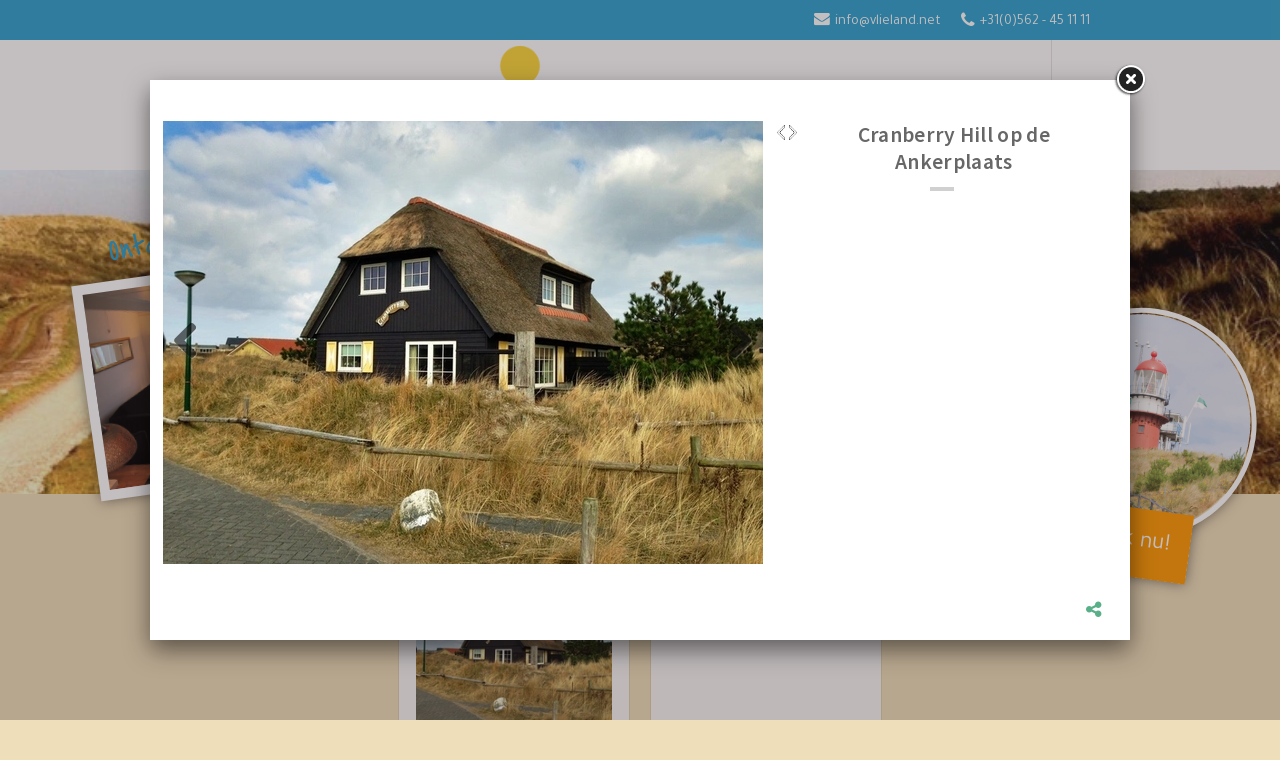

--- FILE ---
content_type: text/html
request_url: https://www.deontdekkingvandehemel.nl/c/ankerplaats/lb64925/cranberry-hill-op-de-ankerplaats
body_size: 6813
content:
<!DOCTYPE html PUBLIC "-//W3C//DTD XHTML 1.0 Strict//EN" "http://www.w3.org/TR/xhtml1/DTD/xhtml1-strict.dtd">
<html xmlns="http://www.w3.org/1999/xhtml" xml:lang="en" lang="en">
<head>
<meta http-equiv="Content-Type" content="text/html; charset=UTF-8" />
<meta http-equiv="content-language" content="nl">
<meta name="google" content="notranslate">
<meta name="google-site-verification" content="iZrTMODA7ADxSLHoFoyCAmeKRgcjGDqJc1lob5H3C8g" />

<meta name="description" content=" ..." />
<meta name="keywords" content="" />
<meta name="language" content="nl" />
<meta property="og:title" content="Cranberry Hill op de Ankerplaats - De Ontdekking van de Hemel" />
<meta property="og:description" content=" ..." />
<meta property="og:url" content="https://www.deontdekkingvandehemel.nl/c/ankerplaats/lb64925/cranberry-hill-op-de-ankerplaats" />
<meta property="og:image" content="https://www.deontdekkingvandehemel.nl/uimg/ontdekking2018/b64925_img1f.jpg" />

<link rel="canonical" href="https://www.deontdekkingvandehemel.nl/lb64925/cranberry-hill-op-de-ankerplaats">
<meta property="og:image:width" content="800" />
<meta property="og:image:height" content="591" />
 
<title>Cranberry Hill op de Ankerplaats - De Ontdekking van de Hemel</title>

<link rel="stylesheet" type="text/css" href="/css/style_ontdekking2018.css?rev=1120200324123359" />
<link href="//fonts.googleapis.com/css?family=Covered+By+Your+Grace|Source+Sans+Pro:400,600|Tajawal:300,400,700" rel="stylesheet">

<link rel="stylesheet" href="//cdnjs.cloudflare.com/ajax/libs/font-awesome/4.7.0/css/font-awesome.min.css" />

<link rel="stylesheet" href="//cdnjs.cloudflare.com/ajax/libs/slick-carousel/1.8.1/slick.min.css" />

 <style>body{background-color:#efdeba;background-image:url('/uimg/ontdekking2018/clear.gif?d=133359');background-repeat:no-repeat;background-attachment:fixed;background-position:center center;background-size:cover;-webkit-background-size: cover;-moz-background-size: cover;-o-background-size: cover;}</style> <style>.blockimg{width:100%;height:auto}</style>  
<link rel="icon" type="image/png" href="/uimg/ontdekking2018/siteiconf.png">
   
<link rel="stylesheet" type="text/css" href="/fontello/css/fontello.css?rev=250217">
<link rel="stylesheet" type="text/css" href="/fontello/css/animation.css">
<!--[if IE 7]><link rel="stylesheet" href="/fontello/css/fontello-ie7.css"><![endif]-->

<script language="javascript" src="//ajax.googleapis.com/ajax/libs/jquery/1.8.2/jquery.min.js"></script>
<!--[if IE]><script src="//html5shiv.googlecode.com/svn/trunk/html5.js"></script><![endif]-->

<script language="javascript">
try {
var kolommargin_min = 10;
var kolommargin_max = 20;
var blokmarginbot = 15;
var uitlijnpar = 'Y';
var bottomuitlijnpar = '';
}
catch(err){};
</script>


<script language="javascript">var normhoogte=0;var ltablet='';var lmobile='';var snm='ontdekking2018';</script>
<script src="/blocks.js?rev=20210131"></script>
<script src="/validate.js"></script>


<style>
body {
	overflow-y:scroll;
}
.block {
	background:#ffffff; max-width:100% !important;
	position:absolute;
	width: 230px;
	max-width: 230px;
}
.sideblock {
	position:relative;
	overflow:auto;
	width: 230px;
	max-width: 230px;
}

.blockcontent {
        overflow:hidden;
		clear:both;
		}
.blockcontent img {
        max-width: 216px;
}






</style>

<script type="text/javascript" src="/fancybox2/lib/jquery.mousewheel-3.0.6.pack.js"></script>
<script type="text/javascript" src="/fancybox2/source/jquery.fancybox.js"></script>
<link rel="stylesheet" type="text/css" href="/fancybox2/source/jquery.fancybox.css" media="screen" />
<div id="switchkleur" style="display:none;background:#ffffff; max-width:100% !important"></div>
<script language="Javascript" src="/gofancyv3.js?rev=20200904"></script>
<script type="text/javascript" src="/ajax.js"></script>
<script src="/countpage.js?rev=1" type="text/javascript"></script>

<link rel="stylesheet" href="/flexslider/flexslider.css" type="text/css"><script src="/flexslider/jquery.flexslider.js"></script>
 


</head>

<body onload="setupBlocks();" id="c202" class="bodytag resultpage ">



<div id="fb-root"></div>
<div id="startdiv"></div>


<div style="margin-bottom:35px;clear:both" id="diavcont">
<div id="diavtwindow" class="flexslider diavoorstelling" style="height:45vh !important"><ul class="slides">
<li style="" onclick="">
<div style="background:url('/uimg/ontdekking2018/b67242_img1f.jpg?d=9&w=1600');background-position:50% 22.6225331761664%;background-repeat:no-repeat;background-size:cover;width:100%;height:45vh"> </div>
<p class="flex-caption" >Rust en ruimte ...</p></li><li style="" onclick="">
<div style="background:url('/uimg/ontdekking2018/b67242_img2f.jpg?d=9&w=1600');background-position:50% 63.1868131868132%;background-repeat:no-repeat;background-size:cover;width:100%;height:45vh"> </div>
<p class="flex-caption" >Rust en ruimte ...</p></li><li style="" onclick="">
<div style="background:url('/uimg/ontdekking2018/b67242_img3f.jpg?d=9&w=1600');background-position:50% 38.4326200115674%;background-repeat:no-repeat;background-size:cover;width:100%;height:45vh"> </div>
<p class="flex-caption" >Rust en ruimte ...</p></li><li style="" onclick="">
<div style="background:url('/uimg/ontdekking2018/b67242_img4f.jpg?d=9&w=1600');background-position:50% 28.0586080586081%;background-repeat:no-repeat;background-size:cover;width:100%;height:45vh"> </div>
<p class="flex-caption" >Rust en ruimte ...</p></li><li style="" onclick="">
<div style="background:url('/uimg/ontdekking2018/b67242_img5f.jpg?d=9&w=1600');background-position:50% 71.978021978022%;background-repeat:no-repeat;background-size:cover;width:100%;height:45vh"> </div>
<p class="flex-caption" >Rust en ruimte ...</p></li><li style="" onclick="">
<div style="background:url('/uimg/ontdekking2018/b67242_img6f.jpg?d=9&w=1600');background-position:50% 64.9373678785444%;background-repeat:no-repeat;background-size:cover;width:100%;height:45vh"> </div>
<p class="flex-caption" >Rust en ruimte ...</p></li><li style="" onclick="">
<div style="background:url('/uimg/ontdekking2018/b67242_img8f.jpg?d=9&w=1600');background-position:center center;background-repeat:no-repeat;background-size:cover;width:100%;height:45vh"> </div>
<p class="flex-caption" >Rust en ruimte ...</p></li><li style="" onclick="">
<div style="background:url('/uimg/ontdekking2018/b67242_img11f.jpg?d=9&w=1600');background-position:50% 40.0417547476371%;background-repeat:no-repeat;background-size:cover;width:100%;height:45vh"> </div>
<p class="flex-caption" >Rust en ruimte ...</p></li><li style="" onclick="">
<div style="background:url('/uimg/ontdekking2018/b67242_img13f.jpg?d=9&w=1600');background-position:50% 45.0208773738185%;background-repeat:no-repeat;background-size:cover;width:100%;height:45vh"> </div>
<p class="flex-caption" >Rust en ruimte ...</p></li><li style="" onclick="">
<div style="background:url('/uimg/ontdekking2018/b67242_img14f.jpg?d=9&w=1600');background-position:center center;background-repeat:no-repeat;background-size:cover;width:100%;height:45vh"> </div>
<p class="flex-caption" >Rust en ruimte ...</p></li><li style="" onclick="">
<div style="background:url('/uimg/ontdekking2018/b67242_img15f.jpg?d=9&w=1600');background-position:50% 45.5860039542048%;background-repeat:no-repeat;background-size:cover;width:100%;height:45vh"> </div>
<p class="flex-caption" >Rust en ruimte ...</p></li><li style="" onclick="">
<div style="background:url('/uimg/ontdekking2018/b67242_img16f.jpg?d=9&w=1600');background-position:center center;background-repeat:no-repeat;background-size:cover;width:100%;height:45vh"> </div>
<p class="flex-caption" >Rust en ruimte ...</p></li><li style="" onclick="">
<div style="background:url('/uimg/ontdekking2018/b67242_img17f.png?d=9&w=1600');background-position:50% 42.2853795950243%;background-repeat:no-repeat;background-size:cover;width:100%;height:45vh"> </div>
<p class="flex-caption" >Rust en ruimte ...</p></li><li style="" onclick="">
<div style="background:url('/uimg/ontdekking2018/b67242_img18f.jpg?d=9&w=1600');background-position:center center;background-repeat:no-repeat;background-size:cover;width:100%;height:45vh"> </div>
<p class="flex-caption" >Rust en ruimte ...</p></li>
</ul>

</div>
<script type="text/javascript">
jQuery(document).ready(function($){
$(window).load(function(){
$('.flexslider').flexslider({
animation:"fade",
animationSpeed:1200,
slideshowSpeed:"6000",
//startAt:1,
controlNav:true,
randomize:false,
animationLoop: true,
prevText: "",
nextText: "",
useCSS:false,
before: function(slider){
$( "li" ).removeClass( "flex-prev-slide" );
 curSlide = slider.slides[slider.currentSlide];
 $(curSlide).addClass('flex-prev-slide');
}
//after:function(){alert($('.flexslider').data('flexslider').currentSlide)}
});
});
});</script>

</div>

<div id="container" style="position:relative">



<div style="text-align:left" id="topdiv"><a href="/"><img src="/uimg/ontdekking2018/sitetopf.png?d=133359" border="0" height="120" id="topafbeelding" alt="home" title="home"></a><div id="contactinfo"> <span class="email-ico"><a href="mailto:info@vlieland.net">info@vlieland.net</a></span><span class="tel-ico">+31(0)562 - 45 11 11</span></div>
</div>


<div class="subnavbar" id="subnavbarid">
<script language="javascript">
var shareurl = "http://www.deontdekkingvandehemel.nl/c/ankerplaats/lb64925/cranberry-hill-op-de-ankerplaats";
var sharetitle = "De Ontdekking van de Hemel ";
function showshare () {document.getElementById('sharediv').style.display='none'; document.getElementById('addthisdiv').style.display=''};
function sharetwitter (u,t) {window.open('https://twitter.com/intent/tweet?text='+encodeURIComponent(t)+'&url='+encodeURIComponent(u))}
function sharelinkedin (u,t) {window.open('https://www.linkedin.com/shareArticle?mini=true&url='+encodeURIComponent(u)+'&title='+encodeURIComponent(t)+'&ro=false')}
function sharefb (u,t) {window.open('https://www.facebook.com/sharer/sharer.php?u='+encodeURIComponent(u))}
function sharelink (u,t) {navigator.clipboard.writeText(u);alert('Link copied to clipboard');}
function sharemail (u,t) {window.open('mailto:?subject=Mail-a-friend www.deontdekkingvandehemel.nl&body='+encodeURIComponent(t)+'     '+encodeURIComponent(u))}
</script>
<div id="sharediv" style="float:right;margin:4px 4px 3px 7px;"><a href="javascript:(void(showshare()))" title="share" alt="share"><span class="icon-share"></span></a></div>
<div style="float:right;margin:5px 4px 3px 7px;min-width:100px;display:none;margin-top: 2px !important;" id="addthisdiv">
<!--a href="javascript:void(sharemail(shareurl,sharetitle))"><span class="icon-mail"></span></a-->
<a href="javascript:void(sharelink(shareurl,sharetitle))" title="Copy link"><span class="icon-globe"></span></a>
<a href="javascript:void(sharetwitter(shareurl,sharetitle))" title="Twitter"><i class="fa-brands fa-x-twitter"></i></a>
<a href="javascript:void(sharefb(shareurl,sharetitle))" title="Facebook"><span class="icon-facebook-t"></span></a>
<a href="javascript:void(sharelinkedin(shareurl,sharetitle))" title="Linkedin"><span class="icon-linkedin"></span></a>
</div>

<div style="float:right;margin:7px 4px 3px 7px;font-size:8pt" id="contactlink">
<input type="button" onclick="gofancy('/contact',500,'98%')" value="contact" class="sbut" onmouseover="this.className='sbutover'" onmouseout="this.className='sbut'" style="font-family:Verdana;font-size:8pt">
</div>

<script language="Javascript">
function srch () {
var str;
str = $('#sbx').val();
str=str.replace(/'/gi, "%27");
str=str.replace(/ /gi, "+");
window.location.href='/' + str;
}
</script>

<div style="float:right;width:360px;margin-top:7px;font-family:Verdana;font-size:8pt" id="sformdiv"><form name="sform" style="display:inline" action="javascript:srch()">
<input style="display:none" type="button" value="toon alles [x]" onclick="window.location.href='/'" class="sbut" onmouseover="this.className='sbutover'"  onmouseout="this.className='sbut'"/>
<input type="text" name="sbx" id="sbx" class="sbox" value="">
<input type="submit" name="sa" value="zoek" class="sbut" onmouseover="this.className='sbutover'"  onmouseout="this.className='sbut'" style="font-family:Verdana;font-size:8pt">
</form></div>

</div><div style="clear:both"></div>
<div class="navdiv">
<div class="menutable" style="margin-bottom:5px;text-align:center;">
<div class="menuuit mnuitm1" style="display:inline-block;margin-top:5px;line-height:30px"><a href="/" ><span class="menuuit">Vakantiehuis De Ontdekking van de Hemel</span></a></div>

<div class="menuaan mnuitm2" style="display:inline-block;margin-top:5px;line-height:30px"><a href="/c/ankerplaats" ><span class="menuaan">Ankerplaats </span></a></div>

<div class="menuuit mnuitm3" style="display:inline-block;margin-top:5px;line-height:30px"><a href="/c/wat-is-er-live-op-vlieland" ><span class="menuuit">Wat is er live op Vlieland</span></a></div>
</div>
</div>




<div id="blocklistwrap">


<div style="position:relative;overflow:hidden;" id="blocklist" class="blocklistclass">

<div id="wacht" style="text-align:center;height:200px;margin-top:100px"><img src="/img/loader.gif"></div>
<a name="label"></a><div class="block blockpc blok1 " style="display:none" id="b">
<div class="blockscroll">

<div class="blockcontent">
<H1 class="blok1" style="display:none"></H1>
<!--A-->
<div style="font-size:0px;;overflow:hidden;position:relative" class="imgdiv "><a href="/lb64925/cranberry-hill-op-de-ankerplaats" onclick="gof('/lb64925/cranberry-hill-op-de-ankerplaats');return false" ><img class="blockimg" width="216" height="159" style="display:block;max-width:216px;max-height:159px;margin-left:;margin-top:;min-width:100%" src="/uimg/ontdekking2018/b64925_img1f.jpg?d=1&w=216" alt="Cranberry Hill op de Ankerplaats" title="Cranberry Hill op de Ankerplaats >> " border="0" id="firstimgblock64925"><div class="imgdivxtra"></div></a></div>
 
<span >
<span class="txt blok1"></span><div style="height:7px"></div>

</span>

</div>
<span >

</span>
</div>
</div>
<a name="label64925"></a><div class="block blockpc blok1      leenblok" style="display:none" id="b64925">
<div class="blockscroll">

<div class="blockcontent">
<H1 class="blok1" ><div onclick="javascript:gof('/lb64925/cranberry-hill-op-de-ankerplaats')" onmouseover="this.style.cursor='pointer'" class="bloktitel" data-url="/lb64925/cranberry-hill-op-de-ankerplaats">Cranberry Hill op de Ankerplaats</div></H1>
 
<span style="display:none;font-size:0px;margin-bottom:0px !important">
<span class="txt blok1"></span><div style="height:7px"></div>
             
</span>

</div>
<span style="display:none;font-size:0px;margin-bottom:0px !important">

</span>
</div>
</div>

<script language="javascript">
function gof(l) {
var w=Math.min($(window).innerWidth()-100,980);
setCookie('fancyw',w);
gofancy(l,w,560);
};
</script>


</div>

</div>

<div id="extrafooter" style="clear:both"></div>
<div id="slotdiv" style="" class="footer"><div id="polaroid"><h3>Ontdek het zelf!</h3>
<div class="polslides">

<div onclick="window.open('#', '_blank')"><img src="/uimg/ontdekking2018/b64902_img2f.jpg" /></div>
<div onclick="window.open('#', '_blank')"><img src="/uimg/ontdekking2018/b64924_img2f.jpg" /></div>
<div onclick="window.open('#', '_blank')"><img src="/uimg/ontdekking2018/b64924_img8f.jpg" /></div>


</div>



</div>
<div id=kijknou><div class="kijkplaatje"></div><a href="https://vlieland.net/nl/search?search=de+ontdekking+van+de+hemel" target="_blank">Boek nu!</a></div>
<div id="raster"></div>
<div id="jumbofooter"></div>
<div class="footerinner">
<div class="footercol" id="footercolcontact">
<span class="onderdeel">Deze website is gemaakt met</span>
<a href="https://www.snelsite.nl" target="_blank"><img src="/uimg/ontdekking2018/site2f-snelsite.png " id="footerimg" /></a>
</div>
<div class="footercol" id="footercolcontact">

<b>Boeken via VVV Vlieland</b><br><span class="icon-location">Ankerplaats 25, 8899 KA Vlieland Nederland</span><br><a href="tel:+31562 - 45 11 11"><span class="icon-phone">+31(0)562 - 45 11 11</span></a><br><a href="mailto:info@vlieland.net"><span class="icon-mail">info@vlieland.net</span></a><br>
<p><a href="javascript:void(gofancy('/contact','50%','98%'))">Contactformulier</a>
</div>
<div class="footercol" id="footercolsocialmediamenu">
<div class="socialmediamenu"></div>
</div>
<div class="footercol" id="footercolpagemenu">
<!--
<a href='/'>Vakantiehuis De Ontdekking van de Hemel</a><br>

<a href='/c/ankerplaats'>Ankerplaats </a><br>

<a href='/c/wat-is-er-live-op-vlieland'>Wat is er live op Vlieland</a><br>
-->
</div>
</div>

<!-- Additonal HTML -->

<a href="#" id="back-top" title="Terug naar boven"><i class="fa fa-chevron-up" aria-hidden="true"></i></a>

<div id="top-header">
    <div id="contactrow">
        <div class="section">
        </div>
    </div>
    <div id="additional">
        <div class="section">
            <div class="left">
                <div id="logo-block"></div>
            </div>
            <div class="right">
<div id="reserveren">
<a href="https://vlieland.net/nl/search?search=de+ontdekking+van+de+hemel" target="_blank">Controleer beschikbaarheid</a>
</div>
                <div class="btnopen"><span></span></div>
            </div>
        </div>
    </div>
</div>

<div id="main-header">
    <div class="section">
        <div id="menu-wrapper">
            <div class="btnopen"><span></span></div>
        </div>
    </div>
</div>

<div id="swrapper">
    <div class="scontainer">
        <span class="btnclose"></span>
    </div>
</div>

<div id="mwrapper">
    <div class="mcontainer">
        <span class="btnclose"></span>
    </div>
</div>

<a id="lezen"></a>
<div id="row">
<a id="bla"  style="display: block; position: absolute; top: -80px; visibility: hidden; "></a>
</div>

<!-- End Additonal HTML -->



<script language="javascript">

$('a[href*=#]:not([href=#])').click(function() {
    if (location.pathname.replace(/^\//, '') == this.pathname.replace(/^\//, '') || location.hostname == this.hostname) {
        var target = $(this.hash);
        target = target.length ? target : $('[name=' + this.hash.slice(1) + ']');
        if (target.length) {
            $('html,body').animate({
                scrollTop: target.offset().top
            }, 1200);
            return false;
        }
    }
});

/* Equal height script */

equalheight = function(container) {

    var currentTallest = 0,
        currentRowStart = 0,
        rowDivs = new Array(),
        $el,
        topPosition = 0;
    $(container).each(function() {

        $el = $(this);
        $($el).height('auto')
        topPostion = $el.position().top;

        if (currentRowStart != topPostion) {
            for (currentDiv = 0; currentDiv < rowDivs.length; currentDiv++) {
                rowDivs[currentDiv].height(currentTallest);
            }
            rowDivs.length = 0; // empty the array
            currentRowStart = topPostion;
            currentTallest = $el.height();
            rowDivs.push($el);
        } else {
            rowDivs.push($el);
            currentTallest = (currentTallest < $el.height()) ? ($el.height()) : (currentTallest);
        }
        for (currentDiv = 0; currentDiv < rowDivs.length; currentDiv++) {
            rowDivs[currentDiv].height(currentTallest);
        }
    });
}

$(window).load(function() {
    equalheight('.blockpc');
});

$(window).load(function() {
    $("body").removeClass("blokbreed");
});

$(window).resize(function() {
    equalheight('#home .blockpc');
});

/* End equal height script */


$("body").append($("#slotdiv"));

function ipadNavigatie() {
    var scherm = $(document, window).width();
    if (scherm < 999) {
        $(".menutable").appendTo(".mcontainer");
        $("#menu-wrapper .btnopen").css("display", "flex");
        $(".block").addClass("centered");
    } else {
        $(".menutable").appendTo("#menu-wrapper");
        $("#mwrapper").removeAttr("class");
        $("#menu-wrapper .btnopen").css("display", "none");
        $(".block").removeClass("centered");
    }
}


$(document).ready(ipadNavigatie);
$(window).load(ipadNavigatie);
$(window).resize(ipadNavigatie);


function mobNavigatie() {
    var scherm = $(document, window).width();
    if (scherm < 725) {
        $(".left").css("width", "99%");
        $(".right").css("display", "none");
    } else {
        $(".left").css("width", "49%");
        $(".right").css("display", "block");
    }
}


$(document).ready(mobNavigatie);
$(window).load(mobNavigatie);
$(window).resize(mobNavigatie);


$(document).ready(function() {

    var header = $("#top-header, #menu-wrapper");
    $(window).scroll(function() {
        var scroll = $(window).scrollTop();

        if (scroll >= 51) {
            header.addClass("small");
        } else {
            header.removeClass("small");
        }
    });

    $("#additional .btnopen").click(function() {
        $("#swrapper").addClass("opensluit");
    });

    $("#menu-wrapper .btnopen").click(function() {
        $("#mwrapper").addClass("opensluit");
    });

    $(".scontainer .btnclose").click(function() {
        $("#swrapper").removeClass("opensluit");
    });

    $(".mcontainer .btnclose, .listed input").click(function() {
        $("#mwrapper").removeClass("opensluit");
    });

    $("#contactinfo").append($("#contactlink"));
    $(".stickyjumbo .bloktitel ").attr("id", "jumbotitel");
    $("#jumbotitel").addClass("flex-caption");
    $("#jumbotitel").clone().appendTo("#jumbofooter");
    $(".blokbreed .divembed").appendTo(".blokbreed");
    $("#scroll-down").appendTo("#jumbotron");
    $("#startdiv").before($("#top-header"));
    $("#top-header").after($("#main-header"));
    $("#container").before($("#row"));
    $(".blokbreed").appendTo("#row");
    $("#topdiv").appendTo("#top-header");
    $("#sformdiv").appendTo(".scontainer");
    $("#contactinfo").appendTo("#contactrow .section");
    $("#soctop").clone().appendTo("#additional .right");
    $(".socialmediamenu").attr("id", "soctop");
    //$("#topafbeelding").appendTo("#logo-block");
    $("#topdiv a").appendTo("#logo-block");
    //$(".menutable").appendTo("#menu-wrapper");
    $("#diavcont, #topdiv, #sformdiv, .menutable, .menutable div, .blokbreed, .stijlcattitel, .blokbreed .divembed").removeAttr("style");
    $("#diavtwindow").removeAttr("id", "diavtwindow");
    $(".blokbreed").removeClass("block");
    $(".diavoorstelling").attr("id", "jumbotron");
    $(".menutable").append($("#contactlink"));
    $(".mnuitm1 span").replaceWith("<span class='home-ico'></span>");
    $("#raster").appendTo(".slides li");

    $('body').each(function() {
        if ($('.stickyjumbo', this).length > 0) {

            $("#container").after($("#jumbofooter"));
            $("#jumbofooter").backstretch($(".stickyjumbo .blockimg").attr("src"));

            $('.backstretch img').attr('src', $('.backstretch img').attr('src').replace(/\?.+/, ''));
        } else {
            $("#jumbofooter").remove();
        }
    });

    $("#contactlink").addClass("listed");
    $(".listed, .leesmeerspan a, .imgdiv, .colofon").removeAttr("id style");
    $(".listed input").removeAttr("style class onmouseout onmouseover");
    $("input[name=sa]").replaceWith("<button class='searchbtn'><span></span></button>");
    $("#sbx").attr("value", "Zoekterm");
    $("input[id=sbx], .input-rounded-button").removeAttr("class");

    $('input#sbx').on('keydown', function(e) {
        if (!/[a-z]|[A-Z]/.test(String.fromCharCode(e.which)))
            return false;
    });

    $('input#sbx').on('click focusin', function() {
        this.value = '';
    });

    $(".gewoonleesmeer").removeClass("icon-leesmeer");
    $(".winkelleesmeer").removeClass("icon-basket");
    $("#wegscrollhoogte,.navdiv").remove();
    $(".menutable div:nth-child(2)").nextAll().addClass("extra");

});

if ($('#back-top, .button-down').length) {
    var scrollTrigger = 70, // px
        backToTop = function() {
            var scrollTop = $(window).scrollTop();
            if (scrollTop > scrollTrigger) {
                $('#back-top').addClass('show');
                $('.button-down').addClass('noshow');
            } else {
                $('#back-top').removeClass('show');
                $('.button-down').removeClass('noshow');
            }
        };
    backToTop();
    $(window).on('scroll', function() {
        backToTop();
    });
    $('#back-top').on('click', function(e) {
        e.preventDefault();
        $('html,body').animate({
            scrollTop: 0
        }, 700);
    });
}


$('a[href*="#"]:not([href="#"])').click(function() {
    if (location.pathname.replace(/^\//, '') == this.pathname.replace(/^\//, '') && location.hostname == this.hostname) {
        var target = $(this.hash);
        target = target.length ? target : $('[name=' + this.hash.slice(1) + ']');
        if (target.length) {
            $('html, body').animate({
                scrollTop: target.offset().top
            }, 1000);
            return false;
        }
    }
});

$(window).load(function() {
    $("#topdiv, .navdiv").show();
});


$('body').each(function() {
    if ($('.divembed', this).length > 0) {
        $("#break-bg").css("display", "block");
    } else {
        $("#break-bg").css("display", "none");
    }
});

$('body').each(function() {
    if ($('.blokbreed', this).length > 0) {
        $("#row").css("display", "block");
    } else {
        $("#row").css("display", "none");
    }
});

$(document).ready(function() {
    $('#sformdiv').keyup(function(event) {
        if (event.keyCode == 13) {
            $("#sformdiv form").submit();
        }
    });

    $('body').each(function() {
        if ($('.zoekresultaatblok', this).length > 0) {
            $("#jumbotron").css("display", "none");
            $("#blocklistwrap").css("margin-top", "0");
        } else {
            $("#jumbotron").css("display", "block");
        }
    });

});

</script>

<script language="javascript">

$(document).ready(function() {

$("#polaroid").appendTo("#jumbotron");
$("#kijknou").appendTo("#jumbotron");

$('.polslides').slick({
  dots: false,
arrows: false,
  infinite: true,
  speed: 800,
  fade: true,
  cssEase: 'linear',
autoplay: true,
  autoplaySpeed: 4000,
});

if ($('#kijknou').length) {
    var scrollTrigger = 70, // px
        backToTop = function() {
            var scrollTop = $(window).scrollTop();
            if (scrollTop > scrollTrigger) {
                $('#kijknou').addClass('noshow');
            } else {
                $('#kijknou').removeClass('noshow');
            }
        };
    backToTop();
    $(window).on('scroll', function() {
        backToTop();
    });
}

$(".linklist a").addClass("leesmeerspan");

});

</script>

<script src="https://cdnjs.cloudflare.com/ajax/libs/jquery-backstretch/2.0.4/jquery.backstretch.min.js"></script>

<script src="https://cdnjs.cloudflare.com/ajax/libs/slick-carousel/1.8.1/slick.min.js"></script>
<div class="colofon txt" style="text-align:right;font-size:80%;padding:3px;">&copy; 2026 - <a href="http://www.snelsite.nl" target="_blank">snelsite.nl</a> - 
<!-- inlog -->
<input class="input-rounded-button" type="button" value="log in" onclick="location.href='/usermgmt/login?'" nonclick="gofancy('/usermgmt/login?',400,300)"  />
 - <a href="/sitemap">sitemap</a> - <a href="javascript:gof('/privacystatement-avg')">privacystatement/AVG</a></div>
</div>

</div>

<!-- wegscrollhoogte -->
<div style="height:100px;z-index:-10" id="wegscrollhoogte">&nbsp;</div>

  

<script language="Javascript">
function setCookie(name,value,expire) 
{
	document.cookie = name + "=" + escape(value) + ((expire==null) ? " " : (";  expires=" + expire.toGMTString())) + ";path=/;"
}
setCookie('blokseq','64909,64915,64954,64903,64923,64933,64937,64941,64951,64920,64952,64921,64940,64930,64922,64929,64917,64932,64939,64943,64897,64912,64942,64896,64928,64927,64925,64944,64931,64907,64913,64901,64914,64919,64926,64900,64918,64911,64908,64906,64905,64936,64898,64902,64961,');



$(document).ready(function(){
document.getElementById('wacht').style.display='none';
if (location.hash.substring(0,3) == '#lb') {gof(location.hash.replace('#','/'))};if (location.hash.substring(0,8) == '#contact') {gofancy('/contact',500,'98%')};
});
function resetup() {
    if(redo==='N') {
        setTimeout(function() {resetup()}, 1500);
        return;
    }
	setupBlocks();
	
}

$(window).load(function(){
        setTimeout(function() {resetup()}, 1500);
});




</script>






 
<script language="javascript">
var landblok = 'Y';
$(document).ready(function(){
gof('/lb64925/cranberry-hill-op-de-ankerplaats');
});

function sluitfb () {
location.replace('/c/ankerplaats');
};
</script>




<div class="bgdiv"></div>
  
</body>
</html>


<!-- kopbovenimgblok.html -->

--- FILE ---
content_type: text/html
request_url: https://www.deontdekkingvandehemel.nl/lb64925/cranberry-hill-op-de-ankerplaats
body_size: 2995
content:
<!DOCTYPE html PUBLIC "-//W3C//DTD XHTML 1.0 Strict//EN" "http://www.w3.org/TR/xhtml1/DTD/xhtml1-strict.dtd">
<html xmlns="http://www.w3.org/1999/xhtml" xml:lang="en" lang="en">
<head>
<meta http-equiv="Content-Type" content="text/html; charset=UTF-8" />
<meta http-equiv="content-language" content="nl">
<meta name="google" content="notranslate">
<meta name="google-site-verification" content="iZrTMODA7ADxSLHoFoyCAmeKRgcjGDqJc1lob5H3C8g" />


<meta name="language" content="nl" />
<meta property="og:type" content="website" />
<meta property="og:title" content="Cranberry Hill op de Ankerplaats - De Ontdekking van de Hemel" />
<meta property="og:description" content="..." />
<meta property="og:url" content="https://www.deontdekkingvandehemel.nl/lb64925/cranberry-hill-op-de-ankerplaats" />
<meta property="og:image" content="https://www.deontdekkingvandehemel.nl/uimg/ontdekking2018/b64925_img1f.jpg" />
<meta property="og:image:width" content="800" />
<meta property="og:image:height" content="591" />

<meta name="description" content="..." />

<link rel="canonical" href="https://www.deontdekkingvandehemel.nl/lb64925/cranberry-hill-op-de-ankerplaats"> 
<title>Cranberry Hill op de Ankerplaats - De Ontdekking van de Hemel</title>
<link rel="stylesheet" type="text/css" href="/fontello/css/fontello.css?rev=150615">
<link rel="stylesheet" type="text/css" href="/fontello/css/animation.css">
<!--[if IE 7]><link rel="stylesheet" href="/fontello/css/fontello-ie7.css"><![endif]-->


<link rel="stylesheet" type="text/css" href="/css/style_ontdekking2018.css?rev=1020200324123359" />
<link href="//fonts.googleapis.com/css?family=Covered+By+Your+Grace|Source+Sans+Pro:400,600|Tajawal:300,400,700" rel="stylesheet">

<link rel="stylesheet" href="//cdnjs.cloudflare.com/ajax/libs/font-awesome/4.7.0/css/font-awesome.min.css" />

<link rel="stylesheet" href="//cdnjs.cloudflare.com/ajax/libs/slick-carousel/1.8.1/slick.min.css" />

  
<link rel="icon" type="image/png" href="/uimg/ontdekking2018/siteiconf.png">
   
<link rel="stylesheet" type="text/css" href="/fontello/css/fontello.css?rev=150615">
<link rel="stylesheet" type="text/css" href="/fontello/css/animation.css">
<!--[if IE 7]><link rel="stylesheet" href="/fontello/css/fontello-ie7.css"><![endif]-->

<script src="//code.jquery.com/jquery-latest.js"></script>
<!--[if IE]><script src="//html5shiv.googlecode.com/svn/trunk/html5.js"></script><![endif]-->
<script src="/validate.js?v=2"></script>
<script type="text/javascript" src="/ajax.js"></script>
<script language="javascript">var snm='ontdekking2018';</script>
<script src="/countpage.js?rev=1" type="text/javascript"></script>



<!-- inline styles omdat deze per categorie kunnen afwijken -->

<style>
#tblok {
  overflow-y: auto;
  scrollbar-width: thin;          /* Firefox */
  scrollbar-color: #888 #eee;     /* Firefox */
}

/* Webkit (Chrome, Safari, Edge) */
#tblok::-webkit-scrollbar {
  width: 8px;
}

#tblok::-webkit-scrollbar-track {
  background: #eee;
  border-radius: 4px;
}

#tblok::-webkit-scrollbar-thumb {
  background-color: #888;
  border-radius: 4px;
  border: 2px solid #eee;
}

.divh {height:450px}
.bodybg {
	background:#ffffff;;

}
</style>


</head>

<body class="bodybg  " onload="">

<script language="Javascript">
if (parent.location.href == window.location.href) {
window.location.replace('/c/ankerplaats#lb64925/cranberry-hill-op-de-ankerplaats');
};
</script>

<div id="fb-root"></div>


<table align="center" style="margin-top:34px"><tr><td>


<div class="divh" style="float:left;margin:0px 10px 0px 0px;">
<link rel="stylesheet" href="/flexslider/flexslider.css" type="text/css">
<style>
/* override always visible */
.flexslider .flex-prev { opacity: 0.7; left: 10px; }
.flexslider .flex-next { opacity: 0.7; right: 10px; }
.flexslider .flex-next, .flexslider .flex-prev { opacity: 0.7; }
</style>
<script src="/flexslider/jquery.flexslider.js"></script>

<script type="text/javascript">
jQuery(document).ready(function($){
$(window).load(function(){
$('.flexslider').flexslider({
animation:"slide",
controlNav:false,
randomize:false,
animationLoop: false,
slideshow: false,
startAt: 1,
animationSpeed: 400,
prevText: "",
nextText: "",

start: function(slider) { // Fires when the slider loads the first slide
      var slide_count = slider.count - 1;

      $(slider)
        .find('img.lazy:eq(0)')
        .each(function() {
          var src = $(this).attr('data-src');
          $(this).attr('src', src).removeAttr('data-src');
        });
    },
    before: function(slider) { // Fires asynchronously with each slider animation
      var slides     = slider.slides,
          index      = slider.animatingTo,
          $slide     = $(slides[index]),
          $img       = $slide.find('img[data-src]'),
          current    = index,
          nxt_slide  = current + 1,
          prev_slide = current - 1;

      $slide
        .parent()
        .find('img.lazy:eq(' + current + '), img.lazy:eq(' + prev_slide + '), img.lazy:eq(' + nxt_slide + ')')
        .each(function() {
          var src = $(this).attr('data-src');
          $(this).attr('src', src).removeAttr('data-src');
        });
    }


});

});

});



</script>
<div class="flexslider imgfancybox" style="height:450px !important;width:600px !important">
<ul class="slides">
<li>
<div style="background:url('/img/clear.gif');background-position:center center;background-repeat:no-repeat;background-size:100%;height:450px;width:"> </div>
</li>
<li><img class="imgfancy " src="/uimg/ontdekking2018/b64925_img1f.jpg?d=1&w=600" title="Cranberry Hill op de Ankerplaats" alt="Cranberry Hill op de Ankerplaats" style="margin:auto;width:600px;height:443px;margin-top:3.5px" id="firstimgblock64925">

</li>
<li>
<div style="background:url('/img/clear.gif');background-position:center center;background-repeat:no-repeat;background-size:100%;height:450px;width:"> </div>
</li>
</ul></div>
</div>
<script language="javascript">
var einde;
jQuery(document).ready(function($){
$(window).load(function(){

$('.flexslider').data('flexslider').getTarget = function(dir) {
  $('.flexslider').data('flexslider').direction = dir;
if (dir === "next") {
	    if ($('.flexslider').data('flexslider').currentSlide === $('.flexslider').data('flexslider').last-1) {einde = 'Y';window.location.replace('/lb64944/duinzicht');return ($('.flexslider').data('flexslider').last)};
        return ($('.flexslider').data('flexslider').currentSlide === $('.flexslider').data('flexslider').last-1) ? 1 : $('.flexslider').data('flexslider').currentSlide + 1;
} else {
		if ($('.flexslider').data('flexslider').currentSlide === 1) {einde = 'Y';window.location.replace('/lb64927/bakboord-samen-met-stuurboord-midden-op-de-ankerplaats');return (0)};
		return ($('.flexslider').data('flexslider').currentSlide === 1) ? $('.flexslider').data('flexslider').last-1 : $('.flexslider').data('flexslider').currentSlide - 1;
}
};
});
});
</script>
</td><td>

<div class="divh divtekst" style="width:340px;float:left;margin:0px 0px 0px 0px;;overflow-x:hidden;overflow-y:auto;-webkit-overflow-scrolling: touch;" id="tblok">
<div id="scrtekst"><span class="blok1">
<h1 class="blok1 koponder"><div style="float:left;position:relative;margin-right:4px"><div class="prevnextarrows"><a href="/lb64927/bakboord-samen-met-stuurboord-midden-op-de-ankerplaats"><img src="/img/panel-prev.png" border="0" height="15" class="prevarrow"></a>&nbsp;<a href="/lb64944/duinzicht"><img src="/img/panel-next.png" border="0" height="15" class="nextarrow"></a></div></div><div style="display:table-cell;width:1000px">Cranberry Hill op de Ankerplaats</div></h1>


<span class="txt blok1"></span>

<span class="txt blok1 txtlang"></span>


<span class="txt blok1"></span>













</span></div>

</div>


<script language="javascript">
$('a[href^="http://"]').attr('target','_blank');
</script>




</td></tr></table>


<div style="clear:both"></div>
<div style="margin-top:14px;width:97%;margin-left:auto;margin-right:auto;height:45px;overflow:hidden">

<div class="socmedbalk" id="socmedbalkid">
<script language="javascript">
var shareurl = "http://www.deontdekkingvandehemel.nl/lb64925/cranberry-hill-op-de-ankerplaats";
var sharetitle = "De Ontdekking van de Hemel  - Cranberry Hill op de Ankerplaats";
function showshare () {document.getElementById('sharediv').style.display='none'; document.getElementById('addthisdiv').style.display=''};
function sharetwitter (u,t) {window.open('https://twitter.com/intent/tweet?text='+encodeURIComponent(t)+'&url='+encodeURIComponent(u))}
function sharelinkedin (u,t) {window.open('https://www.linkedin.com/shareArticle?mini=true&url='+encodeURIComponent(u)+'&title='+encodeURIComponent(t)+'&ro=false')}
function sharefb (u,t) {window.open('https://www.facebook.com/sharer/sharer.php?u='+encodeURIComponent(u))}
function sharelink (u,t) {navigator.clipboard.writeText(u);alert('Link copied to clipboard');}
function sharemail (u,t) {window.open('mailto:?subject=Mail-a-friend www.deontdekkingvandehemel.nl&body='+encodeURIComponent(t)+'     '+encodeURIComponent(u))}
</script>
<div id="sharediv" style="float:right;margin:4px 4px 3px 7px;"><a href="javascript:(void(showshare()))" title="share" alt="share"><span class="icon-share"></span></a></div>
<div style="float:right;margin:5px 4px 3px 7px;min-width:100px;display:none;margin-top: 2px !important;" id="addthisdiv">
<!--a href="javascript:void(sharemail(shareurl,sharetitle))"><span class="icon-mail"></span></a-->
<a href="javascript:void(sharelink(shareurl,sharetitle))" title="Copy link"><span class="icon-globe"></span></a>
<a href="javascript:void(sharetwitter(shareurl,sharetitle))" title="Twitter"><i class="fa-brands fa-x-twitter"></i></a>
<a href="javascript:void(sharefb(shareurl,sharetitle))" title="Facebook"><span class="icon-facebook-t"></span></a>
<a href="javascript:void(sharelinkedin(shareurl,sharetitle))" title="Linkedin"><span class="icon-linkedin"></span></a>
</div>
 </div>
</div>


	
<script language="javascript">
$(document).ready(function(){
            initAddThis();
        });

        function initAddThis() 
        {
            try{addthis.init()} catch(err) {};
			}
</script>
<script language="javascript">
//history.pushState ( {}, '', window.location.href);
try{
if (parent.location.href.indexOf('/lb') > 0) {
parent.history.replaceState( {}, '', parent.location.href.split('/lb')[0]+location.pathname )
}
else {
parent.history.replaceState( {}, '', parent.location.href.split('#')[0]+location.pathname.replace('/','#') )
}
} catch(err) {};
</script>
<!--script src="/twitterfeed.js" type="text/javascript"></script-->


<script language="javascript" src="/jquery-highlight.js"></script>
<script language="javascript">$(document).ready(function(){ 
var zoekterm = '';
try {zoekterm = window.parent.document.getElementById('zoekterm').innerText} catch (err) {};
if (zoekterm != "") {$(document.body).highlight(zoekterm)}
});</script>

</body>
</html>
	


--- FILE ---
content_type: text/css
request_url: https://www.deontdekkingvandehemel.nl/css/style_ontdekking2018.css?rev=1120200324123359
body_size: 7696
content:
BODY
{
    margin:0px;
    FONT-SIZE: 12px;
    COLOR: #000000;
    FONT-FAMILY: 'Tajawal', sans-serif;;
    background-color:#F8F6F7;
	}


INPUT[type="text"] {
    padding:1px 0px;
}
	
	
	
	
.backgroundmob {
    
}

#topafbeeldingmob {
display:block;
margin:auto;
margin-bottom:3px;
}

.bgdiv {
	background-color:#F8F6F7;
	background-attachment:scroll !important;
	display:none;
    height: 100%;
    width: 100%;
    position: fixed;
	top:0;left:0;z-index:-99;
}	


#container {
    nn:10;
    margin:auto;;
}


.menuaan 
{
white-space: nowrap;
font-family:'Tajawal', sans-serif;;
font-size:14px;
font-weight:bold;
padding-left:7px;
padding-right:7px;
background-color:transparent;
color:#ffffff;
height:30px;
line-height:30px;
vertical-align:middle;
width:;
font-weight: 700;;
}
.menuaancolor
{
background-color:transparent;
color:#ffffff;
}

.menuuit 
{
white-space: nowrap;
font-family:'Tajawal', sans-serif;;
font-size:14px;
font-weight:normal;
padding-left:7px;
padding-right:7px;
color:#ffffff;
background-color:transparent;
height:30px;
line-height:30px;
vertical-align:middle;
width:;
border-radius: 6px;font-weight:bold;;

}

.menuuitcolor
{
color:#ffffff;
background-color:transparent;
}


.menumob
{
line-height:24px;
}

.menutable 
{


}

.listlink {
display:inline-flex;
}

.agmenuaan 
{
font-family:'Tajawal', sans-serif;;
font-size:10px;
font-weight:bold;
padding-left:7px;
padding-right:7px;
background-color:transparent;
color:#ffffff;
height:20px;
line-height:20px;
vertical-align:middle;
font-weight: 700;;
}
.agmenuaancolor
{
background-color:transparent;
color:#ffffff;
}

.agmenuuit 
{
font-family:'Tajawal', sans-serif;;
font-size:10px;
font-weight:normal;
padding-left:7px;
padding-right:7px;
color:#ffffff;
background-color:transparent;
height:20px;
line-height:20px;
vertical-align:middle;
border-radius: 6px;font-weight:bold;;

}

.agmenuuitcolor
{
color:#ffffff;
background-color:transparent;
}








.h1style {
	display: block;
    font-size: 2em;
    -webkit-margin-before: 0.67em;
    -webkit-margin-after: 0.67em;
    -webkit-margin-start: 0px;
    -webkit-margin-end: 0px;
    font-weight: bold;
}


H1 , .h1style {
font-family:Verdana;
color:#606060;
font-size:14px;line-height:20px;
margin:2px 0px 3px 0px;
}

H2 {
font-family:Verdana;
color:#606060;
font-size:12px;
}

.txt {
font-family:'Tajawal', sans-serif;;
color:#524D4D;
font-size:17px; letter-spacing:0.035em;;
}


.prompt {
font-family:'Tajawal', sans-serif;;
color:#524D4D;
font-size:17px; letter-spacing:0.035em;;
font-weight:bold;
}


A:link
{
font-family:'Tajawal', sans-serif;;
color:#e74656;
font-weight:bold;
TEXT-DECORATION: none
}
A:visited
{
font-family:'Tajawal', sans-serif;;
color:#e74656;
font-weight:bold;
TEXT-DECORATION: none
}
A:active
{
font-family:'Tajawal', sans-serif;;
color:#e74656;
font-weight:bold;
TEXT-DECORATION: none;
}
A:hover
{
font-family:'Tajawal', sans-serif;;
color:#e74656;
font-weight:bold;
TEXT-DECORATION: underline;
}


.colofon,.colofonmob {
font-family:'Tajawal', sans-serif;;
font-size:10px;
}
.colofonmob,.colofonmob A {
background:#333333;
color:white;    
}
.colofonmob {
    clear:both;
}
.fbr {
    height:160px;
    margin-bottom: 7px;
    overflow:hidden;
font-family:'Tajawal', sans-serif;;
color:#524D4D;
}
.fbr:hover {
    overflow-y: auto;
}


INPUT
{
font-family:'Tajawal', sans-serif;;
font-size:9pt;
color:#343333;

background-color: rgb(250,250,250); 
border:1px solid #cccccc;
}



.butover
{
cursor: pointer;
font-family:Arial;
font-weight:bold;
background-color: #FE3D51; 
color:#FFFFFF;
border: 1px solid #FE3D51; 
border-radius:6px;
min-height:24px;
}
.but 
{
cursor:pointer;
font-family:Arial;
font-weight:bold;
color:#FE3D51;
background-color:#FFFFFF;
border: 1px solid #FE3D51; 
border-radius:6px;
min-height:24px;
}



.sbut 
{
font-family: 'Tajawal', sans-serif;;
font-size:8pt;
font-weight:bold;
color:#ffffff;
background-color:transparent;
height:15px;
border:0px;
    -webkit-border-radius: 5px;
    -moz-border-radius: 5px;
    border-radius: 5px;
	cursor:pointer;
}
.sbutover 
{
cursor: pointer;
font-family: 'Tajawal', sans-serif;;
font-size:8pt;
font-weight:bold;
color:#999999;
background-color:#ffffff;
height:15px;
border:0px;
    -webkit-border-radius: 5px;
    -moz-border-radius: 5px;
    border-radius: 5px;
}
.sbox
{
border:0px;
height:12px;
width:100px;
background:#ffffff;
font-family:Arial;
font-size:11px;
font-weight:bold;
    -webkit-border-radius: 2px;
    -moz-border-radius: 2px;
    border-radius: 2px;
}



SELECT
{
font-family:'Tajawal', sans-serif;;
font-size:9pt;
color:#343333;
border:1px solid #cccccc;
}
TEXTAREA
{
font-family:'Tajawal', sans-serif;;
font-size:9pt;
color:#111111;
background-color: #ffffff; 
border:1px solid #cccccc;
}


.txt2
{font-family:'Tajawal', sans-serif;;
font-size:8pt;
font-weight:bold;
color:#343333
}

.input-rounded-button {
    -webkit-border-radius: 5px;
    -moz-border-radius: 5px;
    border-radius: 5px;
    border: 1px solid #696661;
    padding:1px 8px 1px 8px;
    display:inline-block;
    text-decoration:none;
    background:#595651;

    color:#FFFFFF;
    cursor:pointer;
    font:10px sans-serif;
    font-weight:bold;
}

.input-rounded-button2 {
    background:#999999;
}

.input-button-alert {
    background:#ff0000 !important;
}

.input-rounded-button:hover { 
    text-decoration:none; 
    color:#ADD8E6; 
    cursor:pointer;
    border:1px solid #595651;
}

#beheerdiv .input-rounded-button {
margin-bottom:2px;
}

.label-rounded {
    -webkit-border-radius: 5px;
    -moz-border-radius: 5px;
    border-radius: 5px;
    border: 1px solid #BD1C2B;
    padding:1px 8px 1px 8px;
    display:inline-block;
    text-decoration:none;
    background:#BD1C2B;

    color:#FFFFFF;
    font:10px sans-serif;
    font-weight:bold;
}



#beheerdiv {
position:fixed;
left:20px;
bottom:20px;
background:#ffffff;
z-index:100;
border:1px solid #cccccc;
padding:0px 5px 0px 5px;
}

#beheerdivpags {
width:220px;
position:fixed;
right:20px;
bottom:20px;
background:#ffffff;
z-index:100;
border:1px solid #cccccc;
padding:0px 5px 0px 5px;
}

.actbutton {
height:17px;
cursor:pointer;
}



.block,.sideblock {
	box-shadow: none;
	

}

.blockpc {
	[blok:vastehoogte]
}
.blockmob {

}

.blockcontent {

	margin:7px;
}

.blockheader {

	color:#ffffff;font-size:18px;background-color:#333333;padding:6px;
}

.blockheaderoverlay {

	padding:5px;margin:auto;left:0;right:0;-webkit-box-sizing:border-box;-moz-box-sizing: border-box;box-sizing: border-box;bottom:0px;width:100%;background:rgba(0,0,0,0.5);color:#ffffff;;
}

.blockheaderoverlay  H1,.blockheaderoverlay  .h1style{

	color:#ffffff;
}


.blockheaderoverlayvast {

	position:absolute;
	cursur:pointer;
}


.fancyimgoverlay {
	padding:5px;margin:auto;left:0;right:0;-webkit-box-sizing:border-box;-moz-box-sizing: border-box;box-sizing: border-box;bottom:0px;width:100%;background:rgba(0,0,0,0.5);color:#ffffff;;
}



.fancyimgoverlayvast {
	position:absolute;
}

.ovzimgoverlay {
padding:5px;margin:auto;left:0;right:0;-webkit-box-sizing:border-box;-moz-box-sizing: border-box;box-sizing: border-box;bottom:0px;width:100%;background:rgba(0,0,0,0.5);color:#ffffff;
}

.ovzimgoverlayvast {
	position:absolute;
	font-weight:normal;
}


.flex-caption {
position:absolute;
z-index:1;
display:none
}

.flex-captionsub {
display:block;
font-size:70%;
}

.diavoorstelling {
height:300px; border: 0px; background: transparent; 
}


#diavtwindow {
position:absolute;
top:0;
left:0;
z-index:-1;
width:100%;
}



.flexslider { 
margin: 0 0 60px; 
position: relative; 
}

.blockimg {

}

.blockimg:hover{

}

#slotdiv {
font-size:12px;text-align:center;line-height:normal;
}

.footerinner {
overflow:auto;background:#eeeeee;border:1px solid #dddddd;text-align:left;

}

.socialmediamenu {
font-size:40px;
}

.footercol {
float:left;width:20%;min-width:160px;padding:10px;
}

#scrtekst {
margin-right:10px;
}

#_atssh {
font-size:1px;
}

#topmenu {
position:fixed;   
width:100%;
left:0px;
top:0px;
z-index:10;
}

.topmenudiv {
background:#333333;
color:#ffffff;
font-size:24px;
padding:5px;
cursor:pointer;
word-wrap: break-word;
}

.topmenudiv A {
color:#ffffff;
}

.snap-drawer-left {
background:#ffffff;
}

.topmenuitem {
background:#333333;
color:#ffffff;
font-size:18px;
padding:12px;
cursor:pointer;
border-top:1px solid #ffffff;
font-family:sans-serif;
word-wrap: break-word;
}

.snap-drawer-right,.contactcontent {
background:#ffffff;
}


.fixcontent {
  position: absolute;
  top: 0;
  right: 0;
  bottom: 0;
  left: 0;
  width: auto;
  height: auto;
  z-index: 2;
  overflow: auto;
  -webkit-overflow-scrolling: touch;
  -webkit-transform: translate3d(0, 0, 0);
     -moz-transform: translate3d(0, 0, 0);
      -ms-transform: translate3d(0, 0, 0);
       -o-transform: translate3d(0, 0, 0);
          transform: translate3d(0, 0, 0);
}

.sideblock .sleepding {display:none}

#checkoutdiv {
position:fixed;
top: 30px;
right: 30px;
background:rgba(0,0,0,0.7);
color:#ffffff;
font-size:48px;
padding:20px;
border-radius:10px;
max-width:250px;
z-index:10
}
#checkoutdiv A {
color:#ffffff;
}
#checkoutdivcontent {
font-size:12px;
}


.wm_body {
margin:20px;
}

.winkelmandregel1 {
border-top:1px solid rgba(220,220,220,0.3);
}
.winkelmandregel2 {
border-top:1px solid rgba(220,220,220,0.3);
}

.wmtijdselectie ,.wmlocselectie{
border:1px solid;
border-radius:7px;
padding:10px;
cursor:pointer;
float:left;
margin:15px 15px 15px 0px;
}

.wmtijdselectieopt {
margin:15px 15px 15px 0px;
cursor:pointer;
float:left;
}

.socmedbalk {
height:30px;
text-align:right;
margin:10px 0px 10px 0px;
background-color:transparent;background-image: url('/uimg/tammingaverweij/site9f-stippen.png');background-position:0px -4px;
}

.subnavbar {
height:30px;
text-align:right;
margin:10px 0px 10px 0px;
overflow:hidden;
margin:0px;
}

#nfmodal {
padding:20px;position: fixed; right: 1em; bottom: -15em;z-index: 99;width:303px;
background:#ffffff;
}

#nfmodalfixed {
padding:20px;position: fixed; right: 1em; bottom: 8px;z-index: 99;width:303px;
background:#ffffff;
}

.nbut {
cursor:pointer;
font-family:Arial;
text-transform:uppercase;
border: 1px solid #A5DF44;
background-color: #A5DF44;
color: #ffffff;
font-size:12px;
font-weight:bold;
}

.nbut:hover {
background-color:#ffffff;
color:#A5DF44;
}

#addthisdiv A,#sharediv A,.mobaddthisdiv A {
color:#fefefe;font-size:18px;
}

.icon-leesmeer {
white-space: nowrap;
}

#blocklistwrap {
min-height:300px;
}


.ffax {
font-weight:bold;
margin:0px 0.45em 0px 0.45em;
}

.lijstbeh {
background:#ffffff;color:#000000;border:1px solid #333333;height:40px;margin-bottom:3px;padding:6px;
}

.sformfield {
padding:2px;
border:1px solid #999999;
overflow:hidden;
}

.sformfield  INPUT{
vertical-align:bottom;
}

.sformtitel {
margin-top:5px;
}

.sformtext {
width:99%;
}
.sformbut {
cursor:pointer;
margin-top:7px;
border-radius:4px;
font-weight:bold;
font-size:13px;
background:white;
color:#333333;
padding:1px 18px 1px 18px;
border:1px solid #333333;
}
.sformbut:hover{
background:#333333;
color:white;
}
.button {
font-family: 'Oxygen', sans-serif;
letter-spacing: 1px; 
font-size: 13px; 
line-height: 13px; 
font-weight: bold;
color: #3f3f3f;
border-radius: 15px;
cursor: pointer;
background-color: #ffffff;
height: 25px;
background-size: auto 50%;
background-repeat: no-repeat;
background-position: 15px;
text-transform:lowercase;
}
.buttonsm {
font-family: 'Oxygen', sans-serif; 
font-size: 11px; 
line-height: 11px; 
letter-spacing: 1px; 
font-weight: bold;
color: #3f3f3f;
border-radius: 20px;
  cursor: pointer;
  background-color: #ffffff;
  height: 20px;
background-size: auto 50%;
background-repeat: no-repeat;
background-position: 12px;
}



.buttongreen {
border: 1px solid #A5DF44;
background-color:#ffffff;
color:#A5DF44;
}
.buttongreen:hover {
background-color: #A5DF44;
color: #ffffff;
}


.buttonred {
border: 1px solid #FA566F;
background-color:#ffffff;
color:#FA566F;
}
.buttonred:hover {
background-color: #FA566F;
color: #ffffff;
}


.buttonblue {
border: 1px solid #00CBB6;
background-color:#ffffff;
color:#00CBB6;
}
.buttonblue:hover {
background-color: #00CBB6;
color: #ffffff;
}

.buttonblack {
border: 1px solid #665B52;
background-color:#ffffff;
color:#665B52;
}
.buttonblack:hover {
background-color: #665B52;
color: #ffffff;
}




.buttoncontentx {
background-image: url('/buttonico/kruisje.png');
}

.buttoncontentv {
background-image: url('/buttonico/vinkje.png');
}

.buttoncontentplus {
background-image: url('/buttonico/plusje.png');
}

.buttoncontentbewerk {
background-image: url('/buttonico/bewerkpen.png');
}

.buttoncontentview {
background-image: url('/buttonico/tonen.png');
}

.buttoncontentloguit {
background-image: url('/buttonico/loguit.png');
}
  
.buttoncontentwm {
background-image: url('/buttonico/winkelmand.png');
}
  
.buttoncontentm2s {
background-image: url('/buttonico/mail.png');
}
  
.zoekhighlight {
background:yellow;
color:#000000;
}
  
.reactie {
border-top:1px solid #cccccc;
}

.sblokform p {
font-size:10px;
font-weight:bold;
line-height:18px;
margin-top:5px;
margin-bottom:5px
}

.thin {
font-size:11px;
font-style:italic;
}

.seqfield {
	font-size:10px;width:20px;vertical-align:top;text-align:right;
}

.sboxbut {
	cursor:pointer;
}
.beheerkeuze {
color:#30a99a;
font-family: Arial;
font-size:13px;
cursor:pointer;
border-bottom:1px solid #dddddd;
min-width:200px;
padding:4px;
}
.beheerkeuze2 {
font-size:11px;
color:#30a99a;
font-family: Arial;
cursor:pointer;
padding:4px;
padding-left:10px;
}
.beheeralert {
color:#990000;
}
.beheerforms {
color:#30a99a;
background:white;
font-family: Arial;
font-size:13px;
cursor:pointer;
border:1px solid #30a99a;
min-width:200px;
padding:4px;
}

[class^="icon-"]:before, [class*=" icon-"]:before {
margin-right:7px !important;
margin-top:3px;
}

#mobcontainer .flex-next,#mobcontainer .flex-prev {
line-height:20px !important;
}
#mobcontainer .flex-next:before,#mobcontainer .flex-prev:before {
font-size:20px !important;
}
.oudprijs {
    text-decoration:line-through;
    margin-left:3px;
}
.mypref {
opacity:0.5;
cursor:pointer;
position: absolute;
right: 10px;
top: 10px;
color: white;
text-shadow: -2px 0 black, 0 2px black, 2px 0 black, 0 -2px black;
font-size: 24px;
z-index:10;
}


.myprefon {
opacity:1;
}
#myprefdiv {
position:fixed;
top: 30px;
right: 30px;
background:rgba(0,0,0,0.7);
color:#ffffff;
font-size:48px;
padding:20px;
border-radius:10px;
max-width:250px;
z-index:10;
display:none;
}
#myprefdiv A {
color:#ffffff;
}
#myprefdivcontent {
text-align:center;
font-size:12px;
}
.bodysitemapmob LI {font-size:200%;line-height:200%}
.ytplay {cursor:pointer}
.ytplay:before {
    content: "";
    position: absolute;
    width: 100%;
    height: 100%;
    z-index: 10;
    background: transparent url('/img/ytplay.png') center center no-repeat;
    opacity:0.9;
}
#wmcheckoutbody H1,#wmcheckoutbody H2 {
    text-align:left;
}
.leenblok .sleepding {display:none}

.openingstijdentabel {
float:none;
}
.openingstijdentabel TD {
padding:0px 20px 0px 0px;
white-space:nowrap;
line-height:21px;
}


 
 
 
 
 
 
 
 
 





.sideblock {
background: #FFF;
}

#reserveren {     
position: absolute;
top: 50%;
right: 40px;
transform: translateY(-50%);
}

#reserveren a {
    padding: 14px;
    background: #28bd42;
    color: #FFF;
    text-transform: uppercase;
    font-size: 1.3em;
border-radius: 50px;
    padding: 10px 25px;
}

#reserveren a:hover {
background: #ff9422;
}

#reserveren a:before {
    font-family: fontawesome;
    content: '\f274';
    color: inherit;
    padding-right: 10px;
}

.noshow { opacity: 0; transition: opacity 0.2s ease-out;}

#polaroid {
    position: absolute;
    top: 50%;
    z-index: 2;
    left: 100px;
    transform: rotate(-8deg) translateY(-50%);
    width: 22vw;
    max-width: 320px;
    height: auto;
}

#polaroid h3 {
font-family: 'Covered By Your Grace', cursive;;
color: #2ca1d0;
font-size: 2.5em;
font-weight: 400;
transform: rotate(-3deg);
    margin-bottom: 15px;
}

.polslides > div {
display: block;
    background: #FFF;
    -webkit-box-shadow: 0px 0px 13px 0px rgba(36,36,36,0.6);
    -moz-box-shadow: 0px 0px 13px 0px rgba(36,36,36,0.6);
    box-shadow: 0px 0px 13px 0px rgba(36,36,36,0.6);
    background-image: url(/uimg/snelsiteone/site3f-circle.jpg);
    background-size: contain;
border: solid 10px #FFF;
cursor: pointer;
}

.polslides img { width:inherit; height: auto;}

#kijknou {
    position: fixed;
    bottom: 20vh;
    right: 7vw;
    z-index: 2;
    transform: rotate(8deg);
}

#kijknou a { 
    display: block;
    color: #FFF;
    padding: 20px;
    font-size: 2em;
    background: #FF9900;
    z-index: 1;
}

#kijknou:hover .kijkplaatje { transform: scale(1.3); }
#kijknou:hover { transform: scale(0.8) rotate(8deg); }

#kijknou a:hover { background: #3dbeaf;}

.kijkplaatje {
background: url('/uimg/ontdekking2018/site1f-vuurtoren.png') no-repeat;
    background-size: cover;
    width: 220px;
    height: 220px;
    position: absolute;
    top: -200px;
    left: -54px;
    z-index: -1;
    /* display: BLOCK; */
    border-radius: 50%;
    border: solid 5px #FFF;
}

#kijknou, .kijkplaatje {
-webkit-box-shadow: 0px 0px 13px 0px rgba(36,36,36,0.6);
-moz-box-shadow: 0px 0px 13px 0px rgba(36,36,36,0.6);
box-shadow: 0px 0px 13px 0px rgba(36,36,36,0.6);
}

.leesmeerspan br { display: none;}



.linklist.leesmeerspan { background: #FF9900;}

.linklist.leesmeerspan:hover { background: #3dbeaf;}

.footercol.mob {
    width: 100%;
    padding: 15px 0px;
}

#topafbeeldingmob {
    margin-bottom: 15px;
}

#footerimg { width: 200px;}
.onderdeel {
    font-weight: 700;
    color: #FFF;
    font-size: 1em;
    margin-bottom: 10px;
    display: block;
}

#top-header.small #contactrow { display: none;}
#top-header.small #topafbeelding { height: 50px;}
#top-header.small #additional { height: 75px;}

#jumbotron #raster {
position: absolute;
    z-index: 2;
    background: rgba(23, 36, 45, 0);
    width: 100%;
    height: 100%;
    top: 0;
}

#topdiv, .navdiv { display: none; }

.blockmob .leesmeerspan a { font-size: 0.8em;}

.imgdiv {
    margin-bottom: 20px;
    border: solid 0px #e3e5e7;
    padding: 10px;
}

#blocklistwrap { padding-top: 50px; padding-bottom: 50px!important;}

#subnavbarid { display: none;}

#jumbotitel { 
display: block;
position: absolute;
left: 50%;
top: 50%;
transform: translate(-50%, -50%);
font-size: 3em;
}

#jumbofooter { height: 45vh;}

.mcontainer .menutable span, 
.mcontainer .listed input, 
.mcontainer .home-ico:before { color: #FFF!important;}

.mobpage .button-down { display: none;}
#soctop { right: 20px;}

.btnopen span {
    position: absolute;
    top: 50%;
    transform: translateY(-50%);
}

.left #contactinfo, .right .btnopen, .right #soctop {
    position: absolute;
    top: 50%;
    transform: translateY(-50%); 
}

#menu-wrapper .btnopen { border: none;}

.txt ul {
list-style: none;
margin: 0;
padding: 10px;
}
.txt li { position: relative; margin: 5px 0; padding-left: 15px;} 

.txt li:before {
    font-family: FontAwesome;
    content: "\f00c";
    position: absolute;
top: 0%;
    left: -8px;
color: #3dbeaf;
padding-right: 10px;
font-size:1em;
}

/* DEV ELEMENTS - NIET MEE KOPIEREN   */

#back-top {
    position: fixed;
    bottom: 40px;
    right: 40px;
    z-index: 9999;
    width: 50px;
    height: 50px;
    text-align: center;
    line-height: 30px;
    background: rgba(0,0,0,0.3);
    color: #FFF;
    cursor: pointer;
    border: 0;
    border-radius: 2px;
    text-decoration: none;
    transition: opacity 0.2s ease-out;
    opacity: 0;
}

#back-top i {
    position: absolute;
    top: 45%;
    left: 50%;
    transform: translate(-50%, -50%);
font-size: 2em;
}

#back-top:hover {
        background: rgba(141, 204, 116, 0.65);
}
#back-top.show {
    opacity: 1;
}


/* END DEV ELEMENTS */


/* Following CSS is written and optimized by J. Tromp - MoveNext - media design B.V.  */

html {
    height: 100%;
}

body {
    min-height: 100%;
    display: flex;
    flex-direction: column;
}

h1, h2, h3 {
    font-family: 'Source Sans Pro', sans-serif;
line-height: 1.25em;
    color: #676767;
    letter-spacing: 0.015em;
font-weight: 600;
text-align: center;
}

h1 {
    font-size: 1.8em;
    margin-bottom: 30px;
font-weight: 600;
position: relative;
}

h1:after {
    content:' ';
    position: absolute;
    display:block;
    width: 20px;
left: 50%;
margin-top: 10px;
transform: translateX(-50%);
    border:2px solid #d0d0d0;
}

.blokbreed h1:after { display: none;}

a:hover {
    text-decoration: none;
}

#container {
    flex: 1;
    width: 100%;
}

.section {
    margin: 0 auto;
}

.left, .right {
    width: 49%;
    float: left;
height: inherit;
position: relative;
}

a, a:link, a:visited {
    color: #585858;
    font-weight: normal;
}


/* Transition elements */

#reserveren a, #main-header, #top-header, #topafbeelding, #menu-wrapper, .block, .blokbreed .linklist, .searchbtn span, .btnopen span, .menutable div, .colofon input, .menuaan span a, #topafbeelding, .leesmeerspan, #back-top, #additional {
    -webkit-transition: all 0.6s ease;
    -moz-transition: all 0.6s ease;
    transition: all 0.6s ease;
}

/* End transition elements */




/* Default elements  */

.navdiv {
    height: 70px;
}

.blockmob { border: solid 1px #d9dfde; }

.block:hover {
    transform: scale(1);
    z-index: 60;
}

.imgdiv {
    margin-bottom: 20px;
}

.leesmeerspan {
    display: table;
    background: #ff9900;
    margin-top: 10px;
    border-radius: 50px;
}

.leesmeerspan:hover {
    background: #28bd42;
}

.listlink.leesmeerspan, .leesmeerspan a {
    display: block;
    padding: 10px 30px;
    color: #FFF;
    font-family: 'Tajawal', sans-serif;
    font-size: 1em;
margin-right: 10px;
}

.listlink.leesmeerspan:after, .leesmeerspan a:after {
font-family: fontawesome;
    font-size: inherit;
    content: '\f101';
    position: relative;
    right: -5px;
}

.flex-control-nav {
    display: none!important;
}

#logo-block, #menu-wrapper {
 float: left;
}

#logo-block {
    width: inherit;
    position: absolute;
    z-index: 200;
    top: 50%;
    transform: translateY(-50%);
}

.bodybg.blokbreed {
    margin: 0;
    width: auto;
}

.txt {
    line-height: 28px;
}

.flex-caption {
    display: inline;
    transform: translate( -50%, -50% );
    top: 50%;
    left: 50%;
    font-size: 3vw;
    text-align: center;
    color: #FFF;
    margin: 0;
    background: none;
z-index: 3;
}

.subnavbar #sharediv { display: none;}

#addthisdiv a, #sharediv a { color: #59af87;}

#checkoutdiv { z-index: 80;}

/* End default elements  */


/* Fontawesome */

#contactinfo .listed:before, .email-ico:before, .tel-ico:before, .home-ico:before, .btnopen span:before, .searchbtn span:before, .btnclose:before, .leesmeerspan a:after, #footercolpagemenu a:before {
    font-family: 'fontawesome';
}

.email-ico {
    margin-right: 20px;
}

.email-ico:before {
    font-size: 1.1em;
    color: #000;
    content: '\f0e0';
    margin-right: 5px;
}

.tel-ico:before {
    font-size: 1.2em;
    color: #000;
    content: '\f095';
    margin-right: 5px;
    position: relative;
    top: 2px;
}

#contactinfo .listed:before {
    font-size: 1.1em;
    color: #FFF;
    content: '\f1d9';
    margin-right: 5px;
}

.searchbtn:focus, input:focus {
    outline: none;
}


/* Hidden elements  */

.stijlcattitelbreed {
    display: none;
}


Highlight {
    color: #000;
    font-size: 1em;
}

/* End hidden elements */



/* Centered elements */

#container, #row, #topdiv {
    margin: 0 auto;
}

/* End Centered elements */



/* Breedblok elements */

.resultpage .blokbreed .linklist {
    background: #e48713;
    display: inline-flex;
    margin-top: 20px;
border-radius: 50px;
}

.resultpage .blokbreed .linklist:hover {
    background: #59af87;
}

.resultpage .blokbreed .linklist a {
    display: block;
    color: #FFF;
    padding: 15px;
    font-size: 0.7em;
    font-family: 'Tajawal', sans-serif;
    text-transform: uppercase;
}

.blockmob.blokbreed {
    width: auto!important;
margin-bottom: 20px;
border: none;
}

#row {
    width: 100%;
    background: #f5f5f5;
}

.resultpage .blokbreed {
    margin: 50px auto;
    width: 65%;
max-width: 900px;
}

.resultpage .blokbreed .blockcontent {
    text-align: center;
}

.resultpage .blokbreed h1,
.resultpage .blokbreed .txt { color: #858585; }

.resultpage .blokbreed .txt { font-size: 1.5em; line-height: 28px; }
.resultpage .blokbreed h1 { font-size: 2.5em; font-weight: 400; }

.resultpage .blokbreed .slimScrollDiv, .resultpage .blokbreed .slimScrollDiv .blockscroll {
    height: auto!important;
    ;
}

.blockmob.blokbreed .txt, 
.blockmob.blokbreed h1 { color: #221e1f; }

.blockmob.blokbreed h1 { font-size: 2em; }
.blockmob.blokbreed .txt { font-size:1.5em; } 

/* End Breedblok */


/* Header element styles */

#main-header { display: none; }

/*
#main-header {
    z-index: 80;
    height: inherit;
    background: #0068a7;
}

#main-header.small {
    position: fixed;
    top: 0;
left: 0;
    height: inherit;
    background: #FFF;
    width: 100%;
    z-index: 80;
    box-shadow: 0 -0.2em .8em #676767;
}
*/

#top-header.small {
    position: fixed;
    top: 0;
left: 0;
    height: inherit;
    width: 100%;
    z-index: 80;
    box-shadow: 0 -0.2em .8em #676767;
}

#topafbeelding.small {
    margin: 5px 0;
    top: 0;
    opacity: 1;
height: 75px;
}

#topafbeelding {
    margin: 15px 0;
}

#additional {
    height: 130px;
background: #ffffff;
}

#additional .section {
    display: table;
    position: relative;
    transform: translateY(-50%);
    top: 50%;
height: inherit;
}

#topdiv {
    background: #FFFFFF;
}

.navdiv {
    background: #71d6c8;
}

#additional .btnopen span:before {
    content: '\f002';
    font-size: 2em;
}

#menu-wrapper .btnopen {
    position: absolute;
    transform: translateY(-50%);
    top: 50%;
}

#menu-wrapper .btnopen span:before {
    content: '\f0c9';
    font-size: 2em;
}

/* End Header element styles */


/* Menu element styles */

#menu-wrapper.small {
    height: 88px;
}

#menu-wrapper.small .menuuit, #menu-wrapper.small .menuuit a, #menu-wrapper.small .listed input { color: #0068a7; }

.menutable a:hover {
    color: #73cc89;
}

#menu-wrapper {
width: 100%;
    height: 60px;
    position: relative;
}

.menutable span {
    font-weight: normal;
    font-weight: 700;
}

.home-ico {
    padding: 0 10px;
}

.home-ico:before {
    content: '\f015';
    font-size: 1.1em;
font-weight: 100;
    position: relative;
    top: 2px;
}

#menu-wrapper .menutable {
    display: table;
    position: absolute;
    transform: translateY(-50%);
    top: 50%;
    left: 10px;
width: inherit;
}

#menu-wrapper .menutable .listed { float: right;}

#menu-wrapper .menutable div {
    float: left;
}

#mwrapper .menutable {
    position: absolute;
    transform: translate(-50%, -50%);
    top: 50%;
    left: 50%;
    width: 100%;
}

#mwrapper .menutable div {
    width: inherit;
    height: 50px;
}

.mnuitm1, .mnuitm1:hover {
    background: none;
}

.menutable span, .listed input {
    font-size: 1.3em;
    background: transparent;
    font-family: 'Tajawal', sans-serif;
    text-transform: capitalize;
    font-weight: 700;
}

.listed {
    display: inline;
    padding: 5px;
margin-left: 15px;
}

.listed input {
    cursor: pointer;
    border: none;
    padding-top: 1px;
    font-size: 1.1em;
    margin: 0;
    padding: 0;
    font-weight: 400;
}

.block { border: 1px solid #decead; background: #f8f7f7!important;}


.topmenudiv { background: #3dbeaf; }
.pd-small { margin-left: 10px;}

#contactrow { border: solid 0px #e5e4e4; background: #2ca1d0;}
#contactrow .section { position: relative; width: 100%; height: 40px;}
#contactrow .section.small { padding: 0 15px; }

#contactinfo { right:0; font-size: 1.2em; }

.left #contactinfo, #contactinfo {
    position: absolute;
    top: 50%;
    transform: translateY(-50%);
}

/* End */


/* Begin Footer */

.footerinner {
    border: none;
    margin: 0 auto;
width: 90%;
    max-width: 980px;
}

.footercol {
    width: 30%;
    padding: 50px 15px;
}

#slotdiv, .footerinner {
    background: #c7ab6f;
}

.footercol, .footercol a {
    color: #FFF;
    font-family: 'Tajawal', sans-serif;
    font-size: 15px;
    line-height: 25px;
}

[class^="icon-"]:before, [class*=" icon-"]:before {
    text-align: left!important;
    margin-left: 0em!important;
}

.socialmediamenu {
    font-size: inherit;
    text-align: right;
}

#footercolpagemenu a:before {
    content: '\f0c1';
    color: inherit;
    position: relative;
    left: -3px;
}

.socialmediamenu a span:before {
    font-size: 1.8em;
}

#footercolsocialmediamenu {
    float: right;
}

.colofon {
    background: #bb9e60;
    text-align: left;
    padding-left: 10px;
}

.colofon.txt, .colofon a {
    font-family: 'Tajawal', sans-serif;
    color: #FFF;
}

.colofon input {
    border: 0;
    background: #30424a;
    padding: 5px 10px;
    color: #FFF;
    font-family: 'Tajawal', sans-serif;
    cursor: pointer;
}

.colofon input:hover {
    background: #539a79;
}


/* Footer End */


/* Zoekveld */

#swrapper, #mwrapper {
    opacity: 0;
    visibility: hidden;
    position: fixed;
    top: 0;
left: 0;
    background: #448eba;
    width: 100%;
    height: 100%;
    transition: all 0.3s linear;
    z-index: 300;
}

#swrapper { background: #FFF;}

.scontainer, .mcontainer {
    position: relative;
    width: 100%;
    height: 100%;
    margin: 0;
}

.scontainer #sformdiv, .scontainer .menutable {
    position: absolute;
    top: 50%;
    left: 50%;
    transform: translate(-50%, -50%);
    width: 50%;
}

.opensluit {
    visibility: visible!important;
    opacity: 1!important;
}

.btnopen, .btnclose {
    cursor: pointer;
}

.btnopen {
    right: 0px;
    color: #221e1f;
border-left: 1px solid #e5e4e4;
    height: inherit;
padding-left: 20px;
}

.btnopen:hover span {
    color: #000;
}

#menu-wrapper .btnopen { color: #FFF;}
#menu-wrapper .btnopen:hover span {color: #FF9900;}

.btnclose {
    position: absolute;
    right: 20px;
    top: 20px;
    border-radius: 50%;
    background: #a6c8d8;
    width: 70px;
    height: 70px;
}

#mwrapper .btnclose { background: none; }
#swrapper .btnclose { background: #bebebe;}

.btnclose:hover {
    color: #000;
}

.btnclose:before {
    content: '\f00d';
    color: #fff;
    font-size: 3em;
    position: relative;
    top: 15px;
}

.searchbtn {
    background: none;
    border: none;
    cursor: pointer;
    position: absolute;
    top: 50%;
    right: 0;
    transform: translateY(-50%);
    color: #959292;
}

.searchbtn span:before {
    content: '\f002';
    display: block;
    font-size: 3em;
}

.searchbtn:hover span {
    color: #000;
}

#sbx {
    border: none;
    width: 100%;
    padding: 10px 0;
    background: none;
    color: #969494;
    font-size: 3em;
    font-family: 'Tajawal', sans-serif;
}

#sformdiv {
    border-bottom: solid 1px #c3c3c3;
    position: relative;
}


/* End */


/* Media queries */

@media (max-width: 999px) {

    #container, #additional .section, #topdiv, #main-header .section {
        width: 100%;
    }

    #menu-wrapper {
        width: 97%;
    }

    #menu-wrapper .menutable {
        display: none;
    }

    .mcontainer .menutable {
        display: inherit;
    }

    #additional .btnopen {
        margin-right: 20px;
    }

    #contactinfo, #topafbeelding {
        padding-left: 20px;
    }

    #menu-wrapper .btnopen {
        right: 20px;
    }

#polaroid {
    width: 25vw;
    height: auto;
}

}

@media (min-width: 1000px) {
    #container, #additional .section, #topdiv, #main-header .section, #contactrow .section {
        width: 900px;
    }
}

@media (min-width: 1299px) {
    #container, #additional .section, #topdiv, #main-header .section, #contactrow .section {
        width: 1100px;
    }
}


/* End media queries */


.button-down {
    position: absolute;
    bottom: 40px;
    z-index: 20;
    width: 30px;
    height: 30px;
    margin: auto;
    left: 0;
    right:0;
    opacity: 0.7;
    transition: ease 1s;    
    animation: bouncey 1.6s linear infinite;
}

.button-down.noshow { display:none;}

.button-down:hover, .button-up:hover{
    opacity: 1
}

.button-down:before{
    transform: rotateZ(-45deg);
    content:'';
    width: 30px;
    height: 2px;
    background:#fff;
    position: absolute;
    bottom: 14px;
    left: 6px;
}

.button-down:after{
    transform: rotateZ(-45deg);
    content:'';
    width: 2px;
    height: 30px;
    background:#fff;
    position: absolute;
}


@media only screen and (max-width: 400px) {
    .slides {
        font-size: 2em;
    }
}

@keyframes bouncey {
  0% {
    -webkit-transform: translateY(0);
            transform: translateY(0);
  }

  50% {
    -webkit-transform: translateY(5px);
            transform: translateY(5px);
  }
  100% {
    -webkit-transform: translateY(0);
            transform: translateY(0);
  }
}


#topdivmob img { width: 75%; } 
.blockmob > .blokbreed h1,
.blockmob .blokbreed .txt { color: #000;}

.menutable span:hover, .extra input:hover { color: #FF9900;}
.menuaan, .menuaan a { color: #e7433c;}

.menuuit, .menuuit a, .listed input { color: #FFF;}

/*.centered {
    max-width: 80%!important;
    position: relative;
    left: 50%!important;
    transform: translateX(-50%);
} */

.blockmob h1 {font-size: 2em;}

#row .blokbreed .leesmeerspan {  display: inline-table; }

#row .blokbreed .leesmeerspan a { color: #FFF; text-transform: uppercase; font-size: 0.8em;}

#row .blokbreed .leesmeerspan:hover { background: #FF9900;}
#row .blokbreed .leesmeerspan:hover a { color: #FFF;} 

.blockmob.blokbreed { text-align: center;}
.blockmob.blokbreed .leesmeerspan { margin: 0 auto;}


#contactinfo span,
#contactinfo span:before,
#contactinfo span a { color: #FFF;}

/* Stijlen Mobiel menu */

.snap-drawer, .topmenuitem { background: #82e0d5; }
.topmenuitem:focus { background: #56a4c1; }
.topmenuitem { border-top: 1px solid #a7f1e8; }
.snap-drawer-right { background: #FFF; }
.topmenuitem > div  { display: none;}


body.backgroundmob {
    background-color: #f7f7f7;
}

.blockmob.blokbreed .linklist a { 
width: 100%;
    background: #FF9800;
    padding: 30px 0;
    color: #FFF;
    DISPLAY: BLOCK;
}
/*CORRECTIES IE*/
@media all and (-ms-high-contrast: none), (-ms-high-contrast: active) {
body {
    min-height: 100%;
    display: inline;
    flex-direction: initial;
}
#menu-wrapper {float:none}
#row {display:flex}


}


/*EIND CORRECTIES IE*/


--- FILE ---
content_type: text/css
request_url: https://www.deontdekkingvandehemel.nl/css/style_ontdekking2018.css?rev=1020200324123359
body_size: 7696
content:
BODY
{
    margin:0px;
    FONT-SIZE: 12px;
    COLOR: #000000;
    FONT-FAMILY: 'Tajawal', sans-serif;;
    background-color:#F8F6F7;
	}


INPUT[type="text"] {
    padding:1px 0px;
}
	
	
	
	
.backgroundmob {
    
}

#topafbeeldingmob {
display:block;
margin:auto;
margin-bottom:3px;
}

.bgdiv {
	background-color:#F8F6F7;
	background-attachment:scroll !important;
	display:none;
    height: 100%;
    width: 100%;
    position: fixed;
	top:0;left:0;z-index:-99;
}	


#container {
    nn:10;
    margin:auto;;
}


.menuaan 
{
white-space: nowrap;
font-family:'Tajawal', sans-serif;;
font-size:14px;
font-weight:bold;
padding-left:7px;
padding-right:7px;
background-color:transparent;
color:#ffffff;
height:30px;
line-height:30px;
vertical-align:middle;
width:;
font-weight: 700;;
}
.menuaancolor
{
background-color:transparent;
color:#ffffff;
}

.menuuit 
{
white-space: nowrap;
font-family:'Tajawal', sans-serif;;
font-size:14px;
font-weight:normal;
padding-left:7px;
padding-right:7px;
color:#ffffff;
background-color:transparent;
height:30px;
line-height:30px;
vertical-align:middle;
width:;
border-radius: 6px;font-weight:bold;;

}

.menuuitcolor
{
color:#ffffff;
background-color:transparent;
}


.menumob
{
line-height:24px;
}

.menutable 
{


}

.listlink {
display:inline-flex;
}

.agmenuaan 
{
font-family:'Tajawal', sans-serif;;
font-size:10px;
font-weight:bold;
padding-left:7px;
padding-right:7px;
background-color:transparent;
color:#ffffff;
height:20px;
line-height:20px;
vertical-align:middle;
font-weight: 700;;
}
.agmenuaancolor
{
background-color:transparent;
color:#ffffff;
}

.agmenuuit 
{
font-family:'Tajawal', sans-serif;;
font-size:10px;
font-weight:normal;
padding-left:7px;
padding-right:7px;
color:#ffffff;
background-color:transparent;
height:20px;
line-height:20px;
vertical-align:middle;
border-radius: 6px;font-weight:bold;;

}

.agmenuuitcolor
{
color:#ffffff;
background-color:transparent;
}








.h1style {
	display: block;
    font-size: 2em;
    -webkit-margin-before: 0.67em;
    -webkit-margin-after: 0.67em;
    -webkit-margin-start: 0px;
    -webkit-margin-end: 0px;
    font-weight: bold;
}


H1 , .h1style {
font-family:Verdana;
color:#606060;
font-size:14px;line-height:20px;
margin:2px 0px 3px 0px;
}

H2 {
font-family:Verdana;
color:#606060;
font-size:12px;
}

.txt {
font-family:'Tajawal', sans-serif;;
color:#524D4D;
font-size:17px; letter-spacing:0.035em;;
}


.prompt {
font-family:'Tajawal', sans-serif;;
color:#524D4D;
font-size:17px; letter-spacing:0.035em;;
font-weight:bold;
}


A:link
{
font-family:'Tajawal', sans-serif;;
color:#e74656;
font-weight:bold;
TEXT-DECORATION: none
}
A:visited
{
font-family:'Tajawal', sans-serif;;
color:#e74656;
font-weight:bold;
TEXT-DECORATION: none
}
A:active
{
font-family:'Tajawal', sans-serif;;
color:#e74656;
font-weight:bold;
TEXT-DECORATION: none;
}
A:hover
{
font-family:'Tajawal', sans-serif;;
color:#e74656;
font-weight:bold;
TEXT-DECORATION: underline;
}


.colofon,.colofonmob {
font-family:'Tajawal', sans-serif;;
font-size:10px;
}
.colofonmob,.colofonmob A {
background:#333333;
color:white;    
}
.colofonmob {
    clear:both;
}
.fbr {
    height:160px;
    margin-bottom: 7px;
    overflow:hidden;
font-family:'Tajawal', sans-serif;;
color:#524D4D;
}
.fbr:hover {
    overflow-y: auto;
}


INPUT
{
font-family:'Tajawal', sans-serif;;
font-size:9pt;
color:#343333;

background-color: rgb(250,250,250); 
border:1px solid #cccccc;
}



.butover
{
cursor: pointer;
font-family:Arial;
font-weight:bold;
background-color: #FE3D51; 
color:#FFFFFF;
border: 1px solid #FE3D51; 
border-radius:6px;
min-height:24px;
}
.but 
{
cursor:pointer;
font-family:Arial;
font-weight:bold;
color:#FE3D51;
background-color:#FFFFFF;
border: 1px solid #FE3D51; 
border-radius:6px;
min-height:24px;
}



.sbut 
{
font-family: 'Tajawal', sans-serif;;
font-size:8pt;
font-weight:bold;
color:#ffffff;
background-color:transparent;
height:15px;
border:0px;
    -webkit-border-radius: 5px;
    -moz-border-radius: 5px;
    border-radius: 5px;
	cursor:pointer;
}
.sbutover 
{
cursor: pointer;
font-family: 'Tajawal', sans-serif;;
font-size:8pt;
font-weight:bold;
color:#999999;
background-color:#ffffff;
height:15px;
border:0px;
    -webkit-border-radius: 5px;
    -moz-border-radius: 5px;
    border-radius: 5px;
}
.sbox
{
border:0px;
height:12px;
width:100px;
background:#ffffff;
font-family:Arial;
font-size:11px;
font-weight:bold;
    -webkit-border-radius: 2px;
    -moz-border-radius: 2px;
    border-radius: 2px;
}



SELECT
{
font-family:'Tajawal', sans-serif;;
font-size:9pt;
color:#343333;
border:1px solid #cccccc;
}
TEXTAREA
{
font-family:'Tajawal', sans-serif;;
font-size:9pt;
color:#111111;
background-color: #ffffff; 
border:1px solid #cccccc;
}


.txt2
{font-family:'Tajawal', sans-serif;;
font-size:8pt;
font-weight:bold;
color:#343333
}

.input-rounded-button {
    -webkit-border-radius: 5px;
    -moz-border-radius: 5px;
    border-radius: 5px;
    border: 1px solid #696661;
    padding:1px 8px 1px 8px;
    display:inline-block;
    text-decoration:none;
    background:#595651;

    color:#FFFFFF;
    cursor:pointer;
    font:10px sans-serif;
    font-weight:bold;
}

.input-rounded-button2 {
    background:#999999;
}

.input-button-alert {
    background:#ff0000 !important;
}

.input-rounded-button:hover { 
    text-decoration:none; 
    color:#ADD8E6; 
    cursor:pointer;
    border:1px solid #595651;
}

#beheerdiv .input-rounded-button {
margin-bottom:2px;
}

.label-rounded {
    -webkit-border-radius: 5px;
    -moz-border-radius: 5px;
    border-radius: 5px;
    border: 1px solid #BD1C2B;
    padding:1px 8px 1px 8px;
    display:inline-block;
    text-decoration:none;
    background:#BD1C2B;

    color:#FFFFFF;
    font:10px sans-serif;
    font-weight:bold;
}



#beheerdiv {
position:fixed;
left:20px;
bottom:20px;
background:#ffffff;
z-index:100;
border:1px solid #cccccc;
padding:0px 5px 0px 5px;
}

#beheerdivpags {
width:220px;
position:fixed;
right:20px;
bottom:20px;
background:#ffffff;
z-index:100;
border:1px solid #cccccc;
padding:0px 5px 0px 5px;
}

.actbutton {
height:17px;
cursor:pointer;
}



.block,.sideblock {
	box-shadow: none;
	

}

.blockpc {
	[blok:vastehoogte]
}
.blockmob {

}

.blockcontent {

	margin:7px;
}

.blockheader {

	color:#ffffff;font-size:18px;background-color:#333333;padding:6px;
}

.blockheaderoverlay {

	padding:5px;margin:auto;left:0;right:0;-webkit-box-sizing:border-box;-moz-box-sizing: border-box;box-sizing: border-box;bottom:0px;width:100%;background:rgba(0,0,0,0.5);color:#ffffff;;
}

.blockheaderoverlay  H1,.blockheaderoverlay  .h1style{

	color:#ffffff;
}


.blockheaderoverlayvast {

	position:absolute;
	cursur:pointer;
}


.fancyimgoverlay {
	padding:5px;margin:auto;left:0;right:0;-webkit-box-sizing:border-box;-moz-box-sizing: border-box;box-sizing: border-box;bottom:0px;width:100%;background:rgba(0,0,0,0.5);color:#ffffff;;
}



.fancyimgoverlayvast {
	position:absolute;
}

.ovzimgoverlay {
padding:5px;margin:auto;left:0;right:0;-webkit-box-sizing:border-box;-moz-box-sizing: border-box;box-sizing: border-box;bottom:0px;width:100%;background:rgba(0,0,0,0.5);color:#ffffff;
}

.ovzimgoverlayvast {
	position:absolute;
	font-weight:normal;
}


.flex-caption {
position:absolute;
z-index:1;
display:none
}

.flex-captionsub {
display:block;
font-size:70%;
}

.diavoorstelling {
height:300px; border: 0px; background: transparent; 
}


#diavtwindow {
position:absolute;
top:0;
left:0;
z-index:-1;
width:100%;
}



.flexslider { 
margin: 0 0 60px; 
position: relative; 
}

.blockimg {

}

.blockimg:hover{

}

#slotdiv {
font-size:12px;text-align:center;line-height:normal;
}

.footerinner {
overflow:auto;background:#eeeeee;border:1px solid #dddddd;text-align:left;

}

.socialmediamenu {
font-size:40px;
}

.footercol {
float:left;width:20%;min-width:160px;padding:10px;
}

#scrtekst {
margin-right:10px;
}

#_atssh {
font-size:1px;
}

#topmenu {
position:fixed;   
width:100%;
left:0px;
top:0px;
z-index:10;
}

.topmenudiv {
background:#333333;
color:#ffffff;
font-size:24px;
padding:5px;
cursor:pointer;
word-wrap: break-word;
}

.topmenudiv A {
color:#ffffff;
}

.snap-drawer-left {
background:#ffffff;
}

.topmenuitem {
background:#333333;
color:#ffffff;
font-size:18px;
padding:12px;
cursor:pointer;
border-top:1px solid #ffffff;
font-family:sans-serif;
word-wrap: break-word;
}

.snap-drawer-right,.contactcontent {
background:#ffffff;
}


.fixcontent {
  position: absolute;
  top: 0;
  right: 0;
  bottom: 0;
  left: 0;
  width: auto;
  height: auto;
  z-index: 2;
  overflow: auto;
  -webkit-overflow-scrolling: touch;
  -webkit-transform: translate3d(0, 0, 0);
     -moz-transform: translate3d(0, 0, 0);
      -ms-transform: translate3d(0, 0, 0);
       -o-transform: translate3d(0, 0, 0);
          transform: translate3d(0, 0, 0);
}

.sideblock .sleepding {display:none}

#checkoutdiv {
position:fixed;
top: 30px;
right: 30px;
background:rgba(0,0,0,0.7);
color:#ffffff;
font-size:48px;
padding:20px;
border-radius:10px;
max-width:250px;
z-index:10
}
#checkoutdiv A {
color:#ffffff;
}
#checkoutdivcontent {
font-size:12px;
}


.wm_body {
margin:20px;
}

.winkelmandregel1 {
border-top:1px solid rgba(220,220,220,0.3);
}
.winkelmandregel2 {
border-top:1px solid rgba(220,220,220,0.3);
}

.wmtijdselectie ,.wmlocselectie{
border:1px solid;
border-radius:7px;
padding:10px;
cursor:pointer;
float:left;
margin:15px 15px 15px 0px;
}

.wmtijdselectieopt {
margin:15px 15px 15px 0px;
cursor:pointer;
float:left;
}

.socmedbalk {
height:30px;
text-align:right;
margin:10px 0px 10px 0px;
background-color:transparent;background-image: url('/uimg/tammingaverweij/site9f-stippen.png');background-position:0px -4px;
}

.subnavbar {
height:30px;
text-align:right;
margin:10px 0px 10px 0px;
overflow:hidden;
margin:0px;
}

#nfmodal {
padding:20px;position: fixed; right: 1em; bottom: -15em;z-index: 99;width:303px;
background:#ffffff;
}

#nfmodalfixed {
padding:20px;position: fixed; right: 1em; bottom: 8px;z-index: 99;width:303px;
background:#ffffff;
}

.nbut {
cursor:pointer;
font-family:Arial;
text-transform:uppercase;
border: 1px solid #A5DF44;
background-color: #A5DF44;
color: #ffffff;
font-size:12px;
font-weight:bold;
}

.nbut:hover {
background-color:#ffffff;
color:#A5DF44;
}

#addthisdiv A,#sharediv A,.mobaddthisdiv A {
color:#fefefe;font-size:18px;
}

.icon-leesmeer {
white-space: nowrap;
}

#blocklistwrap {
min-height:300px;
}


.ffax {
font-weight:bold;
margin:0px 0.45em 0px 0.45em;
}

.lijstbeh {
background:#ffffff;color:#000000;border:1px solid #333333;height:40px;margin-bottom:3px;padding:6px;
}

.sformfield {
padding:2px;
border:1px solid #999999;
overflow:hidden;
}

.sformfield  INPUT{
vertical-align:bottom;
}

.sformtitel {
margin-top:5px;
}

.sformtext {
width:99%;
}
.sformbut {
cursor:pointer;
margin-top:7px;
border-radius:4px;
font-weight:bold;
font-size:13px;
background:white;
color:#333333;
padding:1px 18px 1px 18px;
border:1px solid #333333;
}
.sformbut:hover{
background:#333333;
color:white;
}
.button {
font-family: 'Oxygen', sans-serif;
letter-spacing: 1px; 
font-size: 13px; 
line-height: 13px; 
font-weight: bold;
color: #3f3f3f;
border-radius: 15px;
cursor: pointer;
background-color: #ffffff;
height: 25px;
background-size: auto 50%;
background-repeat: no-repeat;
background-position: 15px;
text-transform:lowercase;
}
.buttonsm {
font-family: 'Oxygen', sans-serif; 
font-size: 11px; 
line-height: 11px; 
letter-spacing: 1px; 
font-weight: bold;
color: #3f3f3f;
border-radius: 20px;
  cursor: pointer;
  background-color: #ffffff;
  height: 20px;
background-size: auto 50%;
background-repeat: no-repeat;
background-position: 12px;
}



.buttongreen {
border: 1px solid #A5DF44;
background-color:#ffffff;
color:#A5DF44;
}
.buttongreen:hover {
background-color: #A5DF44;
color: #ffffff;
}


.buttonred {
border: 1px solid #FA566F;
background-color:#ffffff;
color:#FA566F;
}
.buttonred:hover {
background-color: #FA566F;
color: #ffffff;
}


.buttonblue {
border: 1px solid #00CBB6;
background-color:#ffffff;
color:#00CBB6;
}
.buttonblue:hover {
background-color: #00CBB6;
color: #ffffff;
}

.buttonblack {
border: 1px solid #665B52;
background-color:#ffffff;
color:#665B52;
}
.buttonblack:hover {
background-color: #665B52;
color: #ffffff;
}




.buttoncontentx {
background-image: url('/buttonico/kruisje.png');
}

.buttoncontentv {
background-image: url('/buttonico/vinkje.png');
}

.buttoncontentplus {
background-image: url('/buttonico/plusje.png');
}

.buttoncontentbewerk {
background-image: url('/buttonico/bewerkpen.png');
}

.buttoncontentview {
background-image: url('/buttonico/tonen.png');
}

.buttoncontentloguit {
background-image: url('/buttonico/loguit.png');
}
  
.buttoncontentwm {
background-image: url('/buttonico/winkelmand.png');
}
  
.buttoncontentm2s {
background-image: url('/buttonico/mail.png');
}
  
.zoekhighlight {
background:yellow;
color:#000000;
}
  
.reactie {
border-top:1px solid #cccccc;
}

.sblokform p {
font-size:10px;
font-weight:bold;
line-height:18px;
margin-top:5px;
margin-bottom:5px
}

.thin {
font-size:11px;
font-style:italic;
}

.seqfield {
	font-size:10px;width:20px;vertical-align:top;text-align:right;
}

.sboxbut {
	cursor:pointer;
}
.beheerkeuze {
color:#30a99a;
font-family: Arial;
font-size:13px;
cursor:pointer;
border-bottom:1px solid #dddddd;
min-width:200px;
padding:4px;
}
.beheerkeuze2 {
font-size:11px;
color:#30a99a;
font-family: Arial;
cursor:pointer;
padding:4px;
padding-left:10px;
}
.beheeralert {
color:#990000;
}
.beheerforms {
color:#30a99a;
background:white;
font-family: Arial;
font-size:13px;
cursor:pointer;
border:1px solid #30a99a;
min-width:200px;
padding:4px;
}

[class^="icon-"]:before, [class*=" icon-"]:before {
margin-right:7px !important;
margin-top:3px;
}

#mobcontainer .flex-next,#mobcontainer .flex-prev {
line-height:20px !important;
}
#mobcontainer .flex-next:before,#mobcontainer .flex-prev:before {
font-size:20px !important;
}
.oudprijs {
    text-decoration:line-through;
    margin-left:3px;
}
.mypref {
opacity:0.5;
cursor:pointer;
position: absolute;
right: 10px;
top: 10px;
color: white;
text-shadow: -2px 0 black, 0 2px black, 2px 0 black, 0 -2px black;
font-size: 24px;
z-index:10;
}


.myprefon {
opacity:1;
}
#myprefdiv {
position:fixed;
top: 30px;
right: 30px;
background:rgba(0,0,0,0.7);
color:#ffffff;
font-size:48px;
padding:20px;
border-radius:10px;
max-width:250px;
z-index:10;
display:none;
}
#myprefdiv A {
color:#ffffff;
}
#myprefdivcontent {
text-align:center;
font-size:12px;
}
.bodysitemapmob LI {font-size:200%;line-height:200%}
.ytplay {cursor:pointer}
.ytplay:before {
    content: "";
    position: absolute;
    width: 100%;
    height: 100%;
    z-index: 10;
    background: transparent url('/img/ytplay.png') center center no-repeat;
    opacity:0.9;
}
#wmcheckoutbody H1,#wmcheckoutbody H2 {
    text-align:left;
}
.leenblok .sleepding {display:none}

.openingstijdentabel {
float:none;
}
.openingstijdentabel TD {
padding:0px 20px 0px 0px;
white-space:nowrap;
line-height:21px;
}


 
 
 
 
 
 
 
 
 





.sideblock {
background: #FFF;
}

#reserveren {     
position: absolute;
top: 50%;
right: 40px;
transform: translateY(-50%);
}

#reserveren a {
    padding: 14px;
    background: #28bd42;
    color: #FFF;
    text-transform: uppercase;
    font-size: 1.3em;
border-radius: 50px;
    padding: 10px 25px;
}

#reserveren a:hover {
background: #ff9422;
}

#reserveren a:before {
    font-family: fontawesome;
    content: '\f274';
    color: inherit;
    padding-right: 10px;
}

.noshow { opacity: 0; transition: opacity 0.2s ease-out;}

#polaroid {
    position: absolute;
    top: 50%;
    z-index: 2;
    left: 100px;
    transform: rotate(-8deg) translateY(-50%);
    width: 22vw;
    max-width: 320px;
    height: auto;
}

#polaroid h3 {
font-family: 'Covered By Your Grace', cursive;;
color: #2ca1d0;
font-size: 2.5em;
font-weight: 400;
transform: rotate(-3deg);
    margin-bottom: 15px;
}

.polslides > div {
display: block;
    background: #FFF;
    -webkit-box-shadow: 0px 0px 13px 0px rgba(36,36,36,0.6);
    -moz-box-shadow: 0px 0px 13px 0px rgba(36,36,36,0.6);
    box-shadow: 0px 0px 13px 0px rgba(36,36,36,0.6);
    background-image: url(/uimg/snelsiteone/site3f-circle.jpg);
    background-size: contain;
border: solid 10px #FFF;
cursor: pointer;
}

.polslides img { width:inherit; height: auto;}

#kijknou {
    position: fixed;
    bottom: 20vh;
    right: 7vw;
    z-index: 2;
    transform: rotate(8deg);
}

#kijknou a { 
    display: block;
    color: #FFF;
    padding: 20px;
    font-size: 2em;
    background: #FF9900;
    z-index: 1;
}

#kijknou:hover .kijkplaatje { transform: scale(1.3); }
#kijknou:hover { transform: scale(0.8) rotate(8deg); }

#kijknou a:hover { background: #3dbeaf;}

.kijkplaatje {
background: url('/uimg/ontdekking2018/site1f-vuurtoren.png') no-repeat;
    background-size: cover;
    width: 220px;
    height: 220px;
    position: absolute;
    top: -200px;
    left: -54px;
    z-index: -1;
    /* display: BLOCK; */
    border-radius: 50%;
    border: solid 5px #FFF;
}

#kijknou, .kijkplaatje {
-webkit-box-shadow: 0px 0px 13px 0px rgba(36,36,36,0.6);
-moz-box-shadow: 0px 0px 13px 0px rgba(36,36,36,0.6);
box-shadow: 0px 0px 13px 0px rgba(36,36,36,0.6);
}

.leesmeerspan br { display: none;}



.linklist.leesmeerspan { background: #FF9900;}

.linklist.leesmeerspan:hover { background: #3dbeaf;}

.footercol.mob {
    width: 100%;
    padding: 15px 0px;
}

#topafbeeldingmob {
    margin-bottom: 15px;
}

#footerimg { width: 200px;}
.onderdeel {
    font-weight: 700;
    color: #FFF;
    font-size: 1em;
    margin-bottom: 10px;
    display: block;
}

#top-header.small #contactrow { display: none;}
#top-header.small #topafbeelding { height: 50px;}
#top-header.small #additional { height: 75px;}

#jumbotron #raster {
position: absolute;
    z-index: 2;
    background: rgba(23, 36, 45, 0);
    width: 100%;
    height: 100%;
    top: 0;
}

#topdiv, .navdiv { display: none; }

.blockmob .leesmeerspan a { font-size: 0.8em;}

.imgdiv {
    margin-bottom: 20px;
    border: solid 0px #e3e5e7;
    padding: 10px;
}

#blocklistwrap { padding-top: 50px; padding-bottom: 50px!important;}

#subnavbarid { display: none;}

#jumbotitel { 
display: block;
position: absolute;
left: 50%;
top: 50%;
transform: translate(-50%, -50%);
font-size: 3em;
}

#jumbofooter { height: 45vh;}

.mcontainer .menutable span, 
.mcontainer .listed input, 
.mcontainer .home-ico:before { color: #FFF!important;}

.mobpage .button-down { display: none;}
#soctop { right: 20px;}

.btnopen span {
    position: absolute;
    top: 50%;
    transform: translateY(-50%);
}

.left #contactinfo, .right .btnopen, .right #soctop {
    position: absolute;
    top: 50%;
    transform: translateY(-50%); 
}

#menu-wrapper .btnopen { border: none;}

.txt ul {
list-style: none;
margin: 0;
padding: 10px;
}
.txt li { position: relative; margin: 5px 0; padding-left: 15px;} 

.txt li:before {
    font-family: FontAwesome;
    content: "\f00c";
    position: absolute;
top: 0%;
    left: -8px;
color: #3dbeaf;
padding-right: 10px;
font-size:1em;
}

/* DEV ELEMENTS - NIET MEE KOPIEREN   */

#back-top {
    position: fixed;
    bottom: 40px;
    right: 40px;
    z-index: 9999;
    width: 50px;
    height: 50px;
    text-align: center;
    line-height: 30px;
    background: rgba(0,0,0,0.3);
    color: #FFF;
    cursor: pointer;
    border: 0;
    border-radius: 2px;
    text-decoration: none;
    transition: opacity 0.2s ease-out;
    opacity: 0;
}

#back-top i {
    position: absolute;
    top: 45%;
    left: 50%;
    transform: translate(-50%, -50%);
font-size: 2em;
}

#back-top:hover {
        background: rgba(141, 204, 116, 0.65);
}
#back-top.show {
    opacity: 1;
}


/* END DEV ELEMENTS */


/* Following CSS is written and optimized by J. Tromp - MoveNext - media design B.V.  */

html {
    height: 100%;
}

body {
    min-height: 100%;
    display: flex;
    flex-direction: column;
}

h1, h2, h3 {
    font-family: 'Source Sans Pro', sans-serif;
line-height: 1.25em;
    color: #676767;
    letter-spacing: 0.015em;
font-weight: 600;
text-align: center;
}

h1 {
    font-size: 1.8em;
    margin-bottom: 30px;
font-weight: 600;
position: relative;
}

h1:after {
    content:' ';
    position: absolute;
    display:block;
    width: 20px;
left: 50%;
margin-top: 10px;
transform: translateX(-50%);
    border:2px solid #d0d0d0;
}

.blokbreed h1:after { display: none;}

a:hover {
    text-decoration: none;
}

#container {
    flex: 1;
    width: 100%;
}

.section {
    margin: 0 auto;
}

.left, .right {
    width: 49%;
    float: left;
height: inherit;
position: relative;
}

a, a:link, a:visited {
    color: #585858;
    font-weight: normal;
}


/* Transition elements */

#reserveren a, #main-header, #top-header, #topafbeelding, #menu-wrapper, .block, .blokbreed .linklist, .searchbtn span, .btnopen span, .menutable div, .colofon input, .menuaan span a, #topafbeelding, .leesmeerspan, #back-top, #additional {
    -webkit-transition: all 0.6s ease;
    -moz-transition: all 0.6s ease;
    transition: all 0.6s ease;
}

/* End transition elements */




/* Default elements  */

.navdiv {
    height: 70px;
}

.blockmob { border: solid 1px #d9dfde; }

.block:hover {
    transform: scale(1);
    z-index: 60;
}

.imgdiv {
    margin-bottom: 20px;
}

.leesmeerspan {
    display: table;
    background: #ff9900;
    margin-top: 10px;
    border-radius: 50px;
}

.leesmeerspan:hover {
    background: #28bd42;
}

.listlink.leesmeerspan, .leesmeerspan a {
    display: block;
    padding: 10px 30px;
    color: #FFF;
    font-family: 'Tajawal', sans-serif;
    font-size: 1em;
margin-right: 10px;
}

.listlink.leesmeerspan:after, .leesmeerspan a:after {
font-family: fontawesome;
    font-size: inherit;
    content: '\f101';
    position: relative;
    right: -5px;
}

.flex-control-nav {
    display: none!important;
}

#logo-block, #menu-wrapper {
 float: left;
}

#logo-block {
    width: inherit;
    position: absolute;
    z-index: 200;
    top: 50%;
    transform: translateY(-50%);
}

.bodybg.blokbreed {
    margin: 0;
    width: auto;
}

.txt {
    line-height: 28px;
}

.flex-caption {
    display: inline;
    transform: translate( -50%, -50% );
    top: 50%;
    left: 50%;
    font-size: 3vw;
    text-align: center;
    color: #FFF;
    margin: 0;
    background: none;
z-index: 3;
}

.subnavbar #sharediv { display: none;}

#addthisdiv a, #sharediv a { color: #59af87;}

#checkoutdiv { z-index: 80;}

/* End default elements  */


/* Fontawesome */

#contactinfo .listed:before, .email-ico:before, .tel-ico:before, .home-ico:before, .btnopen span:before, .searchbtn span:before, .btnclose:before, .leesmeerspan a:after, #footercolpagemenu a:before {
    font-family: 'fontawesome';
}

.email-ico {
    margin-right: 20px;
}

.email-ico:before {
    font-size: 1.1em;
    color: #000;
    content: '\f0e0';
    margin-right: 5px;
}

.tel-ico:before {
    font-size: 1.2em;
    color: #000;
    content: '\f095';
    margin-right: 5px;
    position: relative;
    top: 2px;
}

#contactinfo .listed:before {
    font-size: 1.1em;
    color: #FFF;
    content: '\f1d9';
    margin-right: 5px;
}

.searchbtn:focus, input:focus {
    outline: none;
}


/* Hidden elements  */

.stijlcattitelbreed {
    display: none;
}


Highlight {
    color: #000;
    font-size: 1em;
}

/* End hidden elements */



/* Centered elements */

#container, #row, #topdiv {
    margin: 0 auto;
}

/* End Centered elements */



/* Breedblok elements */

.resultpage .blokbreed .linklist {
    background: #e48713;
    display: inline-flex;
    margin-top: 20px;
border-radius: 50px;
}

.resultpage .blokbreed .linklist:hover {
    background: #59af87;
}

.resultpage .blokbreed .linklist a {
    display: block;
    color: #FFF;
    padding: 15px;
    font-size: 0.7em;
    font-family: 'Tajawal', sans-serif;
    text-transform: uppercase;
}

.blockmob.blokbreed {
    width: auto!important;
margin-bottom: 20px;
border: none;
}

#row {
    width: 100%;
    background: #f5f5f5;
}

.resultpage .blokbreed {
    margin: 50px auto;
    width: 65%;
max-width: 900px;
}

.resultpage .blokbreed .blockcontent {
    text-align: center;
}

.resultpage .blokbreed h1,
.resultpage .blokbreed .txt { color: #858585; }

.resultpage .blokbreed .txt { font-size: 1.5em; line-height: 28px; }
.resultpage .blokbreed h1 { font-size: 2.5em; font-weight: 400; }

.resultpage .blokbreed .slimScrollDiv, .resultpage .blokbreed .slimScrollDiv .blockscroll {
    height: auto!important;
    ;
}

.blockmob.blokbreed .txt, 
.blockmob.blokbreed h1 { color: #221e1f; }

.blockmob.blokbreed h1 { font-size: 2em; }
.blockmob.blokbreed .txt { font-size:1.5em; } 

/* End Breedblok */


/* Header element styles */

#main-header { display: none; }

/*
#main-header {
    z-index: 80;
    height: inherit;
    background: #0068a7;
}

#main-header.small {
    position: fixed;
    top: 0;
left: 0;
    height: inherit;
    background: #FFF;
    width: 100%;
    z-index: 80;
    box-shadow: 0 -0.2em .8em #676767;
}
*/

#top-header.small {
    position: fixed;
    top: 0;
left: 0;
    height: inherit;
    width: 100%;
    z-index: 80;
    box-shadow: 0 -0.2em .8em #676767;
}

#topafbeelding.small {
    margin: 5px 0;
    top: 0;
    opacity: 1;
height: 75px;
}

#topafbeelding {
    margin: 15px 0;
}

#additional {
    height: 130px;
background: #ffffff;
}

#additional .section {
    display: table;
    position: relative;
    transform: translateY(-50%);
    top: 50%;
height: inherit;
}

#topdiv {
    background: #FFFFFF;
}

.navdiv {
    background: #71d6c8;
}

#additional .btnopen span:before {
    content: '\f002';
    font-size: 2em;
}

#menu-wrapper .btnopen {
    position: absolute;
    transform: translateY(-50%);
    top: 50%;
}

#menu-wrapper .btnopen span:before {
    content: '\f0c9';
    font-size: 2em;
}

/* End Header element styles */


/* Menu element styles */

#menu-wrapper.small {
    height: 88px;
}

#menu-wrapper.small .menuuit, #menu-wrapper.small .menuuit a, #menu-wrapper.small .listed input { color: #0068a7; }

.menutable a:hover {
    color: #73cc89;
}

#menu-wrapper {
width: 100%;
    height: 60px;
    position: relative;
}

.menutable span {
    font-weight: normal;
    font-weight: 700;
}

.home-ico {
    padding: 0 10px;
}

.home-ico:before {
    content: '\f015';
    font-size: 1.1em;
font-weight: 100;
    position: relative;
    top: 2px;
}

#menu-wrapper .menutable {
    display: table;
    position: absolute;
    transform: translateY(-50%);
    top: 50%;
    left: 10px;
width: inherit;
}

#menu-wrapper .menutable .listed { float: right;}

#menu-wrapper .menutable div {
    float: left;
}

#mwrapper .menutable {
    position: absolute;
    transform: translate(-50%, -50%);
    top: 50%;
    left: 50%;
    width: 100%;
}

#mwrapper .menutable div {
    width: inherit;
    height: 50px;
}

.mnuitm1, .mnuitm1:hover {
    background: none;
}

.menutable span, .listed input {
    font-size: 1.3em;
    background: transparent;
    font-family: 'Tajawal', sans-serif;
    text-transform: capitalize;
    font-weight: 700;
}

.listed {
    display: inline;
    padding: 5px;
margin-left: 15px;
}

.listed input {
    cursor: pointer;
    border: none;
    padding-top: 1px;
    font-size: 1.1em;
    margin: 0;
    padding: 0;
    font-weight: 400;
}

.block { border: 1px solid #decead; background: #f8f7f7!important;}


.topmenudiv { background: #3dbeaf; }
.pd-small { margin-left: 10px;}

#contactrow { border: solid 0px #e5e4e4; background: #2ca1d0;}
#contactrow .section { position: relative; width: 100%; height: 40px;}
#contactrow .section.small { padding: 0 15px; }

#contactinfo { right:0; font-size: 1.2em; }

.left #contactinfo, #contactinfo {
    position: absolute;
    top: 50%;
    transform: translateY(-50%);
}

/* End */


/* Begin Footer */

.footerinner {
    border: none;
    margin: 0 auto;
width: 90%;
    max-width: 980px;
}

.footercol {
    width: 30%;
    padding: 50px 15px;
}

#slotdiv, .footerinner {
    background: #c7ab6f;
}

.footercol, .footercol a {
    color: #FFF;
    font-family: 'Tajawal', sans-serif;
    font-size: 15px;
    line-height: 25px;
}

[class^="icon-"]:before, [class*=" icon-"]:before {
    text-align: left!important;
    margin-left: 0em!important;
}

.socialmediamenu {
    font-size: inherit;
    text-align: right;
}

#footercolpagemenu a:before {
    content: '\f0c1';
    color: inherit;
    position: relative;
    left: -3px;
}

.socialmediamenu a span:before {
    font-size: 1.8em;
}

#footercolsocialmediamenu {
    float: right;
}

.colofon {
    background: #bb9e60;
    text-align: left;
    padding-left: 10px;
}

.colofon.txt, .colofon a {
    font-family: 'Tajawal', sans-serif;
    color: #FFF;
}

.colofon input {
    border: 0;
    background: #30424a;
    padding: 5px 10px;
    color: #FFF;
    font-family: 'Tajawal', sans-serif;
    cursor: pointer;
}

.colofon input:hover {
    background: #539a79;
}


/* Footer End */


/* Zoekveld */

#swrapper, #mwrapper {
    opacity: 0;
    visibility: hidden;
    position: fixed;
    top: 0;
left: 0;
    background: #448eba;
    width: 100%;
    height: 100%;
    transition: all 0.3s linear;
    z-index: 300;
}

#swrapper { background: #FFF;}

.scontainer, .mcontainer {
    position: relative;
    width: 100%;
    height: 100%;
    margin: 0;
}

.scontainer #sformdiv, .scontainer .menutable {
    position: absolute;
    top: 50%;
    left: 50%;
    transform: translate(-50%, -50%);
    width: 50%;
}

.opensluit {
    visibility: visible!important;
    opacity: 1!important;
}

.btnopen, .btnclose {
    cursor: pointer;
}

.btnopen {
    right: 0px;
    color: #221e1f;
border-left: 1px solid #e5e4e4;
    height: inherit;
padding-left: 20px;
}

.btnopen:hover span {
    color: #000;
}

#menu-wrapper .btnopen { color: #FFF;}
#menu-wrapper .btnopen:hover span {color: #FF9900;}

.btnclose {
    position: absolute;
    right: 20px;
    top: 20px;
    border-radius: 50%;
    background: #a6c8d8;
    width: 70px;
    height: 70px;
}

#mwrapper .btnclose { background: none; }
#swrapper .btnclose { background: #bebebe;}

.btnclose:hover {
    color: #000;
}

.btnclose:before {
    content: '\f00d';
    color: #fff;
    font-size: 3em;
    position: relative;
    top: 15px;
}

.searchbtn {
    background: none;
    border: none;
    cursor: pointer;
    position: absolute;
    top: 50%;
    right: 0;
    transform: translateY(-50%);
    color: #959292;
}

.searchbtn span:before {
    content: '\f002';
    display: block;
    font-size: 3em;
}

.searchbtn:hover span {
    color: #000;
}

#sbx {
    border: none;
    width: 100%;
    padding: 10px 0;
    background: none;
    color: #969494;
    font-size: 3em;
    font-family: 'Tajawal', sans-serif;
}

#sformdiv {
    border-bottom: solid 1px #c3c3c3;
    position: relative;
}


/* End */


/* Media queries */

@media (max-width: 999px) {

    #container, #additional .section, #topdiv, #main-header .section {
        width: 100%;
    }

    #menu-wrapper {
        width: 97%;
    }

    #menu-wrapper .menutable {
        display: none;
    }

    .mcontainer .menutable {
        display: inherit;
    }

    #additional .btnopen {
        margin-right: 20px;
    }

    #contactinfo, #topafbeelding {
        padding-left: 20px;
    }

    #menu-wrapper .btnopen {
        right: 20px;
    }

#polaroid {
    width: 25vw;
    height: auto;
}

}

@media (min-width: 1000px) {
    #container, #additional .section, #topdiv, #main-header .section, #contactrow .section {
        width: 900px;
    }
}

@media (min-width: 1299px) {
    #container, #additional .section, #topdiv, #main-header .section, #contactrow .section {
        width: 1100px;
    }
}


/* End media queries */


.button-down {
    position: absolute;
    bottom: 40px;
    z-index: 20;
    width: 30px;
    height: 30px;
    margin: auto;
    left: 0;
    right:0;
    opacity: 0.7;
    transition: ease 1s;    
    animation: bouncey 1.6s linear infinite;
}

.button-down.noshow { display:none;}

.button-down:hover, .button-up:hover{
    opacity: 1
}

.button-down:before{
    transform: rotateZ(-45deg);
    content:'';
    width: 30px;
    height: 2px;
    background:#fff;
    position: absolute;
    bottom: 14px;
    left: 6px;
}

.button-down:after{
    transform: rotateZ(-45deg);
    content:'';
    width: 2px;
    height: 30px;
    background:#fff;
    position: absolute;
}


@media only screen and (max-width: 400px) {
    .slides {
        font-size: 2em;
    }
}

@keyframes bouncey {
  0% {
    -webkit-transform: translateY(0);
            transform: translateY(0);
  }

  50% {
    -webkit-transform: translateY(5px);
            transform: translateY(5px);
  }
  100% {
    -webkit-transform: translateY(0);
            transform: translateY(0);
  }
}


#topdivmob img { width: 75%; } 
.blockmob > .blokbreed h1,
.blockmob .blokbreed .txt { color: #000;}

.menutable span:hover, .extra input:hover { color: #FF9900;}
.menuaan, .menuaan a { color: #e7433c;}

.menuuit, .menuuit a, .listed input { color: #FFF;}

/*.centered {
    max-width: 80%!important;
    position: relative;
    left: 50%!important;
    transform: translateX(-50%);
} */

.blockmob h1 {font-size: 2em;}

#row .blokbreed .leesmeerspan {  display: inline-table; }

#row .blokbreed .leesmeerspan a { color: #FFF; text-transform: uppercase; font-size: 0.8em;}

#row .blokbreed .leesmeerspan:hover { background: #FF9900;}
#row .blokbreed .leesmeerspan:hover a { color: #FFF;} 

.blockmob.blokbreed { text-align: center;}
.blockmob.blokbreed .leesmeerspan { margin: 0 auto;}


#contactinfo span,
#contactinfo span:before,
#contactinfo span a { color: #FFF;}

/* Stijlen Mobiel menu */

.snap-drawer, .topmenuitem { background: #82e0d5; }
.topmenuitem:focus { background: #56a4c1; }
.topmenuitem { border-top: 1px solid #a7f1e8; }
.snap-drawer-right { background: #FFF; }
.topmenuitem > div  { display: none;}


body.backgroundmob {
    background-color: #f7f7f7;
}

.blockmob.blokbreed .linklist a { 
width: 100%;
    background: #FF9800;
    padding: 30px 0;
    color: #FFF;
    DISPLAY: BLOCK;
}
/*CORRECTIES IE*/
@media all and (-ms-high-contrast: none), (-ms-high-contrast: active) {
body {
    min-height: 100%;
    display: inline;
    flex-direction: initial;
}
#menu-wrapper {float:none}
#row {display:flex}


}


/*EIND CORRECTIES IE*/
